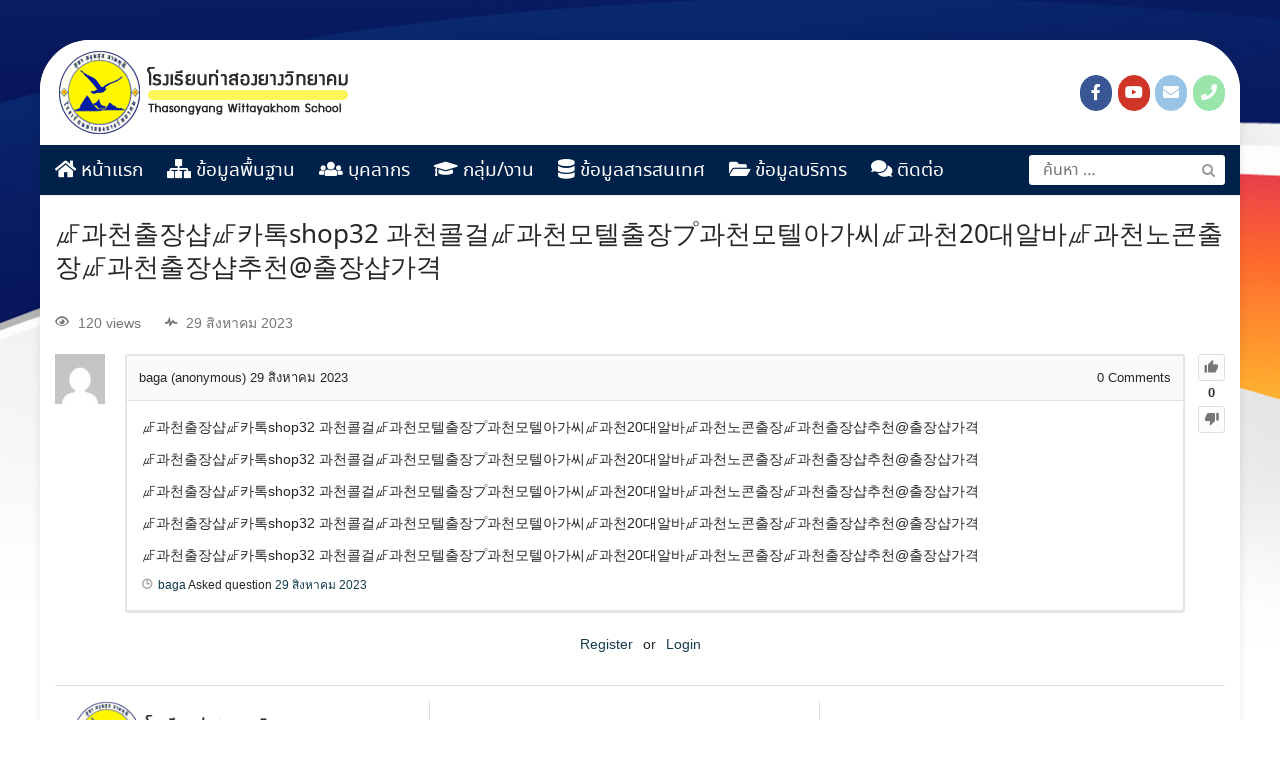

--- FILE ---
content_type: text/html; charset=UTF-8
request_url: https://www.tswschool.ac.th/questions/question/%E3%8E%8C%EA%B3%BC%EC%B2%9C%EC%B6%9C%EC%9E%A5%EC%83%B5%E3%8E%8C%EC%B9%B4%ED%86%A1shop32-%EA%B3%BC%EC%B2%9C%EC%BD%9C%EA%B1%B8%E3%8E%8C%EA%B3%BC%EC%B2%9C%EB%AA%A8%ED%85%94%EC%B6%9C%EC%9E%A5%E3%83%97/
body_size: 16547
content:
<!DOCTYPE html>
<html lang="th">
<head>
	<meta charset="UTF-8">
	<meta name="viewport" content="width=device-width, initial-scale=1">
	<link rel="profile" href="http://gmpg.org/xfn/11">
	<title>㎌과천출장샵㎌카톡shop32 과천콜걸㎌과천모텔출장プ과천모텔아가씨㎌과천20대알바㎌과천노콘출장㎌과천출장샵추천@출장샵가격 &#8211; โรงเรียนท่าสองยางวิทยาคม &#8211; Thasongyang Wittayakhom School</title>
<script type="text/javascript">var ajaxurl = "https://www.tswschool.ac.th/wp-admin/admin-ajax.php",ap_nonce 	= "9d9a978794",apTemplateUrl = "https://www.tswschool.ac.th/wp-content/plugins/anspress-question-answer/templates/js-template";apQuestionID = "60449";aplang = {"loading":"Loading..","sending":"Sending request","file_size_error":"File size is bigger than 0.48 MB","attached_max":"You have already attached maximum numbers of allowed attachments","commented":"commented","comment":"Comment","cancel":"Cancel","update":"Update","your_comment":"Write your comment...","notifications":"Notifications","mark_all_seen":"Mark all as seen","search":"Search","no_permission_comments":"Sorry, you don't have permission to read comments."};disable_q_suggestion = "";</script><meta name='robots' content='max-image-preview:large' />
<link rel='dns-prefetch' href='//fonts.googleapis.com' />
<link rel='dns-prefetch' href='//s.w.org' />
<link rel="alternate" type="application/rss+xml" title="โรงเรียนท่าสองยางวิทยาคม - Thasongyang Wittayakhom School &raquo; ฟีด" href="https://www.tswschool.ac.th/feed/" />
<link rel="alternate" type="application/rss+xml" title="โรงเรียนท่าสองยางวิทยาคม - Thasongyang Wittayakhom School &raquo; ฟีดความเห็น" href="https://www.tswschool.ac.th/comments/feed/" />
		<script type="text/javascript">
			window._wpemojiSettings = {"baseUrl":"https:\/\/s.w.org\/images\/core\/emoji\/13.0.1\/72x72\/","ext":".png","svgUrl":"https:\/\/s.w.org\/images\/core\/emoji\/13.0.1\/svg\/","svgExt":".svg","source":{"concatemoji":"https:\/\/www.tswschool.ac.th\/wp-includes\/js\/wp-emoji-release.min.js?ver=5.7.12"}};
			!function(e,a,t){var n,r,o,i=a.createElement("canvas"),p=i.getContext&&i.getContext("2d");function s(e,t){var a=String.fromCharCode;p.clearRect(0,0,i.width,i.height),p.fillText(a.apply(this,e),0,0);e=i.toDataURL();return p.clearRect(0,0,i.width,i.height),p.fillText(a.apply(this,t),0,0),e===i.toDataURL()}function c(e){var t=a.createElement("script");t.src=e,t.defer=t.type="text/javascript",a.getElementsByTagName("head")[0].appendChild(t)}for(o=Array("flag","emoji"),t.supports={everything:!0,everythingExceptFlag:!0},r=0;r<o.length;r++)t.supports[o[r]]=function(e){if(!p||!p.fillText)return!1;switch(p.textBaseline="top",p.font="600 32px Arial",e){case"flag":return s([127987,65039,8205,9895,65039],[127987,65039,8203,9895,65039])?!1:!s([55356,56826,55356,56819],[55356,56826,8203,55356,56819])&&!s([55356,57332,56128,56423,56128,56418,56128,56421,56128,56430,56128,56423,56128,56447],[55356,57332,8203,56128,56423,8203,56128,56418,8203,56128,56421,8203,56128,56430,8203,56128,56423,8203,56128,56447]);case"emoji":return!s([55357,56424,8205,55356,57212],[55357,56424,8203,55356,57212])}return!1}(o[r]),t.supports.everything=t.supports.everything&&t.supports[o[r]],"flag"!==o[r]&&(t.supports.everythingExceptFlag=t.supports.everythingExceptFlag&&t.supports[o[r]]);t.supports.everythingExceptFlag=t.supports.everythingExceptFlag&&!t.supports.flag,t.DOMReady=!1,t.readyCallback=function(){t.DOMReady=!0},t.supports.everything||(n=function(){t.readyCallback()},a.addEventListener?(a.addEventListener("DOMContentLoaded",n,!1),e.addEventListener("load",n,!1)):(e.attachEvent("onload",n),a.attachEvent("onreadystatechange",function(){"complete"===a.readyState&&t.readyCallback()})),(n=t.source||{}).concatemoji?c(n.concatemoji):n.wpemoji&&n.twemoji&&(c(n.twemoji),c(n.wpemoji)))}(window,document,window._wpemojiSettings);
		</script>
		<style type="text/css">
img.wp-smiley,
img.emoji {
	display: inline !important;
	border: none !important;
	box-shadow: none !important;
	height: 1em !important;
	width: 1em !important;
	margin: 0 .07em !important;
	vertical-align: -0.1em !important;
	background: none !important;
	padding: 0 !important;
}
</style>
	<link rel='stylesheet' id='mec-select2-style-css'  href='https://www.tswschool.ac.th/wp-content/plugins/modern-events-calendar-lite/assets/packages/select2/select2.min.css?ver=5.13.6' type='text/css' media='all' />
<link rel='stylesheet' id='mec-font-icons-css'  href='https://www.tswschool.ac.th/wp-content/plugins/modern-events-calendar-lite/assets/css/iconfonts.css?ver=5.7.12' type='text/css' media='all' />
<link rel='stylesheet' id='mec-frontend-style-css'  href='https://www.tswschool.ac.th/wp-content/plugins/modern-events-calendar-lite/assets/css/frontend.min.css?ver=5.13.6' type='text/css' media='all' />
<link rel='stylesheet' id='mec-tooltip-style-css'  href='https://www.tswschool.ac.th/wp-content/plugins/modern-events-calendar-lite/assets/packages/tooltip/tooltip.css?ver=5.7.12' type='text/css' media='all' />
<link rel='stylesheet' id='mec-tooltip-shadow-style-css'  href='https://www.tswschool.ac.th/wp-content/plugins/modern-events-calendar-lite/assets/packages/tooltip/tooltipster-sideTip-shadow.min.css?ver=5.7.12' type='text/css' media='all' />
<link rel='stylesheet' id='mec-featherlight-style-css'  href='https://www.tswschool.ac.th/wp-content/plugins/modern-events-calendar-lite/assets/packages/featherlight/featherlight.css?ver=5.7.12' type='text/css' media='all' />
<link rel='stylesheet' id='mec-google-fonts-css'  href='//fonts.googleapis.com/css?family=Montserrat%3A400%2C700%7CRoboto%3A100%2C300%2C400%2C700&#038;ver=5.7.12' type='text/css' media='all' />
<link rel='stylesheet' id='mec-dynamic-styles-css'  href='https://www.tswschool.ac.th/wp-content/plugins/modern-events-calendar-lite/assets/css/dyncss.css?ver=5.7.12' type='text/css' media='all' />
<style id='mec-dynamic-styles-inline-css' type='text/css'>
.mec-event-grid-minimal .mec-modal-booking-button:hover, .mec-timeline-event .mec-modal-booking-button, .mec-wrap .mec-map-lightbox-wp.mec-event-list-classic .mec-event-date, .mec-timetable-t2-col .mec-modal-booking-button:hover, .mec-event-container-classic .mec-modal-booking-button:hover, .mec-calendar-events-side .mec-modal-booking-button:hover, .mec-event-grid-yearly  .mec-modal-booking-button, .mec-events-agenda .mec-modal-booking-button, .mec-event-grid-simple .mec-modal-booking-button, .mec-event-list-minimal  .mec-modal-booking-button:hover, .mec-timeline-month-divider,  .mec-wrap.colorskin-custom .mec-totalcal-box .mec-totalcal-view span:hover,.mec-wrap.colorskin-custom .mec-calendar.mec-event-calendar-classic .mec-selected-day,.mec-wrap.colorskin-custom .mec-color, .mec-wrap.colorskin-custom .mec-event-sharing-wrap .mec-event-sharing > li:hover a, .mec-wrap.colorskin-custom .mec-color-hover:hover, .mec-wrap.colorskin-custom .mec-color-before *:before ,.mec-wrap.colorskin-custom .mec-widget .mec-event-grid-classic.owl-carousel .owl-nav i,.mec-wrap.colorskin-custom .mec-event-list-classic a.magicmore:hover,.mec-wrap.colorskin-custom .mec-event-grid-simple:hover .mec-event-title,.mec-wrap.colorskin-custom .mec-single-event .mec-event-meta dd.mec-events-event-categories:before,.mec-wrap.colorskin-custom .mec-single-event-date:before,.mec-wrap.colorskin-custom .mec-single-event-time:before,.mec-wrap.colorskin-custom .mec-events-meta-group.mec-events-meta-group-venue:before,.mec-wrap.colorskin-custom .mec-calendar .mec-calendar-side .mec-previous-month i,.mec-wrap.colorskin-custom .mec-calendar .mec-calendar-side .mec-next-month,.mec-wrap.colorskin-custom .mec-calendar .mec-calendar-side .mec-previous-month:hover,.mec-wrap.colorskin-custom .mec-calendar .mec-calendar-side .mec-next-month:hover,.mec-wrap.colorskin-custom .mec-calendar.mec-event-calendar-classic dt.mec-selected-day:hover,.mec-wrap.colorskin-custom .mec-infowindow-wp h5 a:hover, .colorskin-custom .mec-events-meta-group-countdown .mec-end-counts h3,.mec-calendar .mec-calendar-side .mec-next-month i,.mec-wrap .mec-totalcal-box i,.mec-calendar .mec-event-article .mec-event-title a:hover,.mec-attendees-list-details .mec-attendee-profile-link a:hover,.mec-wrap.colorskin-custom .mec-next-event-details li i, .mec-next-event-details i:before, .mec-marker-infowindow-wp .mec-marker-infowindow-count, .mec-next-event-details a,.mec-wrap.colorskin-custom .mec-events-masonry-cats a.mec-masonry-cat-selected,.lity .mec-color,.lity .mec-color-before :before,.lity .mec-color-hover:hover,.lity .mec-wrap .mec-color,.lity .mec-wrap .mec-color-before :before,.lity .mec-wrap .mec-color-hover:hover,.leaflet-popup-content .mec-color,.leaflet-popup-content .mec-color-before :before,.leaflet-popup-content .mec-color-hover:hover,.leaflet-popup-content .mec-wrap .mec-color,.leaflet-popup-content .mec-wrap .mec-color-before :before,.leaflet-popup-content .mec-wrap .mec-color-hover:hover, .mec-calendar.mec-calendar-daily .mec-calendar-d-table .mec-daily-view-day.mec-daily-view-day-active.mec-color, .mec-map-boxshow div .mec-map-view-event-detail.mec-event-detail i,.mec-map-boxshow div .mec-map-view-event-detail.mec-event-detail:hover,.mec-map-boxshow .mec-color,.mec-map-boxshow .mec-color-before :before,.mec-map-boxshow .mec-color-hover:hover,.mec-map-boxshow .mec-wrap .mec-color,.mec-map-boxshow .mec-wrap .mec-color-before :before,.mec-map-boxshow .mec-wrap .mec-color-hover:hover{color: #55606e}.mec-skin-carousel-container .mec-event-footer-carousel-type3 .mec-modal-booking-button:hover, .mec-wrap.colorskin-custom .mec-event-sharing .mec-event-share:hover .event-sharing-icon,.mec-wrap.colorskin-custom .mec-event-grid-clean .mec-event-date,.mec-wrap.colorskin-custom .mec-event-list-modern .mec-event-sharing > li:hover a i,.mec-wrap.colorskin-custom .mec-event-list-modern .mec-event-sharing .mec-event-share:hover .mec-event-sharing-icon,.mec-wrap.colorskin-custom .mec-event-list-modern .mec-event-sharing li:hover a i,.mec-wrap.colorskin-custom .mec-calendar:not(.mec-event-calendar-classic) .mec-selected-day,.mec-wrap.colorskin-custom .mec-calendar .mec-selected-day:hover,.mec-wrap.colorskin-custom .mec-calendar .mec-calendar-row  dt.mec-has-event:hover,.mec-wrap.colorskin-custom .mec-calendar .mec-has-event:after, .mec-wrap.colorskin-custom .mec-bg-color, .mec-wrap.colorskin-custom .mec-bg-color-hover:hover, .colorskin-custom .mec-event-sharing-wrap:hover > li, .mec-wrap.colorskin-custom .mec-totalcal-box .mec-totalcal-view span.mec-totalcalview-selected,.mec-wrap .flip-clock-wrapper ul li a div div.inn,.mec-wrap .mec-totalcal-box .mec-totalcal-view span.mec-totalcalview-selected,.event-carousel-type1-head .mec-event-date-carousel,.mec-event-countdown-style3 .mec-event-date,#wrap .mec-wrap article.mec-event-countdown-style1,.mec-event-countdown-style1 .mec-event-countdown-part3 a.mec-event-button,.mec-wrap .mec-event-countdown-style2,.mec-map-get-direction-btn-cnt input[type="submit"],.mec-booking button,span.mec-marker-wrap,.mec-wrap.colorskin-custom .mec-timeline-events-container .mec-timeline-event-date:before{background-color: #55606e;}.mec-skin-carousel-container .mec-event-footer-carousel-type3 .mec-modal-booking-button:hover, .mec-timeline-month-divider, .mec-wrap.colorskin-custom .mec-single-event .mec-speakers-details ul li .mec-speaker-avatar a:hover img,.mec-wrap.colorskin-custom .mec-event-list-modern .mec-event-sharing > li:hover a i,.mec-wrap.colorskin-custom .mec-event-list-modern .mec-event-sharing .mec-event-share:hover .mec-event-sharing-icon,.mec-wrap.colorskin-custom .mec-event-list-standard .mec-month-divider span:before,.mec-wrap.colorskin-custom .mec-single-event .mec-social-single:before,.mec-wrap.colorskin-custom .mec-single-event .mec-frontbox-title:before,.mec-wrap.colorskin-custom .mec-calendar .mec-calendar-events-side .mec-table-side-day, .mec-wrap.colorskin-custom .mec-border-color, .mec-wrap.colorskin-custom .mec-border-color-hover:hover, .colorskin-custom .mec-single-event .mec-frontbox-title:before, .colorskin-custom .mec-single-event .mec-events-meta-group-booking form > h4:before, .mec-wrap.colorskin-custom .mec-totalcal-box .mec-totalcal-view span.mec-totalcalview-selected,.mec-wrap .mec-totalcal-box .mec-totalcal-view span.mec-totalcalview-selected,.event-carousel-type1-head .mec-event-date-carousel:after,.mec-wrap.colorskin-custom .mec-events-masonry-cats a.mec-masonry-cat-selected, .mec-marker-infowindow-wp .mec-marker-infowindow-count, .mec-wrap.colorskin-custom .mec-events-masonry-cats a:hover{border-color: #55606e;}.mec-wrap.colorskin-custom .mec-event-countdown-style3 .mec-event-date:after,.mec-wrap.colorskin-custom .mec-month-divider span:before{border-bottom-color:#55606e;}.mec-wrap.colorskin-custom  article.mec-event-countdown-style1 .mec-event-countdown-part2:after{border-color: transparent transparent transparent #55606e;}.mec-wrap.colorskin-custom .mec-box-shadow-color { box-shadow: 0 4px 22px -7px #55606e;}.mec-timeline-event .mec-modal-booking-button, .mec-events-timeline-wrap:before, .mec-wrap.colorskin-custom .mec-timeline-event-local-time, .mec-wrap.colorskin-custom .mec-timeline-event-time ,.mec-wrap.colorskin-custom .mec-timeline-event-location { background: rgba(85,96,110,.11);}.mec-wrap.colorskin-custom .mec-timeline-events-container .mec-timeline-event-date:after { background: rgba(85,96,110,.3);}
</style>
<link rel='stylesheet' id='mec-lity-style-css'  href='https://www.tswschool.ac.th/wp-content/plugins/modern-events-calendar-lite/assets/packages/lity/lity.min.css?ver=5.7.12' type='text/css' media='all' />
<link rel='stylesheet' id='anspress-fonts-css'  href='https://www.tswschool.ac.th/wp-content/plugins/anspress-question-answer/templates/css/fonts.css?ver=4.3.0' type='text/css' media='all' />
<link rel='stylesheet' id='anspress-main-css'  href='https://www.tswschool.ac.th/wp-content/plugins/anspress-question-answer/templates/css/main.css?ver=4.3.0' type='text/css' media='all' />
<style id='anspress-main-inline-css' type='text/css'>

		#anspress .ap-q-cells{
				margin-left: 60px;
		}
		#anspress .ap-a-cells{
				margin-left: 60px;
		}
</style>
<link rel='stylesheet' id='ap-overrides-css'  href='https://www.tswschool.ac.th/wp-content/plugins/anspress-question-answer/templates/css/overrides.css?v=4.3.0&#038;ver=4.3.0' type='text/css' media='all' />
<link rel='stylesheet' id='wp-block-library-css'  href='https://www.tswschool.ac.th/wp-includes/css/dist/block-library/style.min.css?ver=5.7.12' type='text/css' media='all' />
<link rel='stylesheet' id='awsm-ead-public-css'  href='https://www.tswschool.ac.th/wp-content/plugins/embed-any-document/css/embed-public.min.css?ver=2.7.4' type='text/css' media='all' />
<link rel='stylesheet' id='contact-form-7-css'  href='https://www.tswschool.ac.th/wp-content/plugins/contact-form-7/includes/css/styles.css?ver=5.4.2' type='text/css' media='all' />
<link rel='stylesheet' id='megamenu-css'  href='https://www.tswschool.ac.th/wp-content/uploads/maxmegamenu/style.css?ver=3aa539' type='text/css' media='all' />
<link rel='stylesheet' id='dashicons-css'  href='https://www.tswschool.ac.th/wp-includes/css/dashicons.min.css?ver=5.7.12' type='text/css' media='all' />
<link rel='stylesheet' id='seed-fontawesome-css'  href='https://www.tswschool.ac.th/wp-content/themes/DSITE/vendor/fonts/font-awesome/css/fontawesome-all.min.css?ver=5.7.12' type='text/css' media='all' />
<link rel='stylesheet' id='seed-bootstrap4-css'  href='https://www.tswschool.ac.th/wp-content/themes/DSITE/css/bootstrap4.min.css?ver=5.7.12' type='text/css' media='all' />
<link rel='stylesheet' id='seed-min-css'  href='https://www.tswschool.ac.th/wp-content/themes/DSITE/css/style.css?ver=5.7.12' type='text/css' media='all' />
<link rel='stylesheet' id='seed-fonts-all-css'  href='https://www.tswschool.ac.th/wp-content/plugins/seed-fonts/fonts/noto-sans-thai/font.css?ver=5.7.12' type='text/css' media='all' />
<style id='seed-fonts-all-inline-css' type='text/css'>
h1, h2, h3, h4, h5, h6, nav, .nav, .menu, button, .button, .btn, .price, ._heading, .wp-block-pullquote blockquote, blockquote, label, legend{font-family: "noto-sans-thai",noto-sans,sans-serif; }body {--s-heading:"noto-sans-thai",noto-sans,sans-serif}
</style>
<link rel='stylesheet' id='seed-fonts-body-all-css'  href='https://www.tswschool.ac.th/wp-content/plugins/seed-fonts/fonts/noto-serif-thai/font.css?ver=5.7.12' type='text/css' media='all' />
<style id='seed-fonts-body-all-inline-css' type='text/css'>
body{font-family: "noto-serif-thai",noto-serif,sans-serif; font-size: 16px; line-height: 1.6; }body {--s-body:"noto-serif-thai",noto-serif,sans-serif;--s-body-line-height:1.6;}
</style>
<script type='text/javascript' src='https://www.tswschool.ac.th/wp-includes/js/jquery/jquery.min.js?ver=3.5.1' id='jquery-core-js'></script>
<script type='text/javascript' src='https://www.tswschool.ac.th/wp-includes/js/jquery/jquery-migrate.min.js?ver=3.3.2' id='jquery-migrate-js'></script>
<script type='text/javascript' id='mec-frontend-script-js-extra'>
/* <![CDATA[ */
var mecdata = {"day":"day","days":"days","hour":"hour","hours":"hours","minute":"minute","minutes":"minutes","second":"second","seconds":"seconds","elementor_edit_mode":"no","recapcha_key":"","ajax_url":"https:\/\/www.tswschool.ac.th\/wp-admin\/admin-ajax.php","fes_nonce":"9e0384fab5","current_year":"2026","current_month":"01","datepicker_format":"yy-mm-dd"};
/* ]]> */
</script>
<script type='text/javascript' src='https://www.tswschool.ac.th/wp-content/plugins/modern-events-calendar-lite/assets/js/frontend.js?ver=5.13.6' id='mec-frontend-script-js'></script>
<script type='text/javascript' src='https://www.tswschool.ac.th/wp-content/plugins/modern-events-calendar-lite/assets/js/events.js?ver=5.13.6' id='mec-events-script-js'></script>
<link rel="https://api.w.org/" href="https://www.tswschool.ac.th/wp-json/" /><link rel="EditURI" type="application/rsd+xml" title="RSD" href="https://www.tswschool.ac.th/xmlrpc.php?rsd" />
<link rel="wlwmanifest" type="application/wlwmanifest+xml" href="https://www.tswschool.ac.th/wp-includes/wlwmanifest.xml" /> 
<meta name="generator" content="WordPress 5.7.12" />
<link rel="canonical" href="https://www.tswschool.ac.th/questions/question/%e3%8e%8c%ea%b3%bc%ec%b2%9c%ec%b6%9c%ec%9e%a5%ec%83%b5%e3%8e%8c%ec%b9%b4%ed%86%a1shop32-%ea%b3%bc%ec%b2%9c%ec%bd%9c%ea%b1%b8%e3%8e%8c%ea%b3%bc%ec%b2%9c%eb%aa%a8%ed%85%94%ec%b6%9c%ec%9e%a5%e3%83%97/" />
<link rel='shortlink' href='https://www.tswschool.ac.th/?p=60449' />
<link rel="alternate" type="application/json+oembed" href="https://www.tswschool.ac.th/wp-json/oembed/1.0/embed?url=https%3A%2F%2Fwww.tswschool.ac.th%2Fquestions%2Fquestion%2F%25e3%258e%258c%25ea%25b3%25bc%25ec%25b2%259c%25ec%25b6%259c%25ec%259e%25a5%25ec%2583%25b5%25e3%258e%258c%25ec%25b9%25b4%25ed%2586%25a1shop32-%25ea%25b3%25bc%25ec%25b2%259c%25ec%25bd%259c%25ea%25b1%25b8%25e3%258e%258c%25ea%25b3%25bc%25ec%25b2%259c%25eb%25aa%25a8%25ed%2585%2594%25ec%25b6%259c%25ec%259e%25a5%25e3%2583%2597%2F" />
<link rel="alternate" type="text/xml+oembed" href="https://www.tswschool.ac.th/wp-json/oembed/1.0/embed?url=https%3A%2F%2Fwww.tswschool.ac.th%2Fquestions%2Fquestion%2F%25e3%258e%258c%25ea%25b3%25bc%25ec%25b2%259c%25ec%25b6%259c%25ec%259e%25a5%25ec%2583%25b5%25e3%258e%258c%25ec%25b9%25b4%25ed%2586%25a1shop32-%25ea%25b3%25bc%25ec%25b2%259c%25ec%25bd%259c%25ea%25b1%25b8%25e3%258e%258c%25ea%25b3%25bc%25ec%25b2%259c%25eb%25aa%25a8%25ed%2585%2594%25ec%25b6%259c%25ec%259e%25a5%25e3%2583%2597%2F&#038;format=xml" />
<style type="text/css" id="custom-background-css">
body.custom-background { background-image: url("https://www.tswschool.ac.th/wp-content/uploads/2021/06/background-2.jpg"); background-position: center top; background-size: cover; background-repeat: no-repeat; background-attachment: fixed; }
</style>
	<link rel="icon" href="https://www.tswschool.ac.th/wp-content/uploads/2021/06/cropped-logo-tsw-head-32x32.png" sizes="32x32" />
<link rel="icon" href="https://www.tswschool.ac.th/wp-content/uploads/2021/06/cropped-logo-tsw-head-192x192.png" sizes="192x192" />
<link rel="apple-touch-icon" href="https://www.tswschool.ac.th/wp-content/uploads/2021/06/cropped-logo-tsw-head-180x180.png" />
<meta name="msapplication-TileImage" content="https://www.tswschool.ac.th/wp-content/uploads/2021/06/cropped-logo-tsw-head-270x270.png" />
		<style type="text/css" id="wp-custom-css">
			.content-item .cat-links {
    display: none;
}
@media (min-width: 992px) {
    .site.-layout-boxed .site-header {max-width: 1200px; 
	}
.site.-layout-boxed {
    max-width: 1200px;
    border-radius: 50px;
}
    .site.-layout-boxed {max-width: 1200px;}
}
@media (min-width: 1200px) {
    .site.-layout-boxed .container {width: 1200px;}
}
@media (min-width: 1200px) {
.site.-layout-boxed .container {max-width: 1200px;}
}
.menu-box li.menu-item.menu-item-type-custom.menu-item-object-custom {
    padding: 3px;
    border-bottom: 1px solid #50505040;
}
.menu-box ul {
    padding-left: 1.5em;
    text-indent: 0;
    margin: 0 0 0em;
}
ul#menu-main-menu-1 {
margin-bottom: 20px;
}
body.custom-background {
background-color: #fff;
}
.widget .content-item .entry-title {
    font-size: 0.9em;
}
@media (min-width: 320px) and (max-width: 780px) {
    .mobile-2col .seed-col {
        width: 50%;
        float: left;
        padding-right: 5px;
			padding-left: 5px;
    }
}		</style>
		<style id="kirki-inline-styles">.themecolor{background-color:#00214a;}body{background-color:#ffead3;}.block1{background-color:#f5e2da !important;}.block1 a, .block1{color:#3f3b35 !important;}.site-toggle i > span{background-color:#001a39;}.block2{background-color:#fbfbfb;}.block2 a, .block2{color:#000 !important;}.block3{background-color:#f7f7f7;}.block3 a, .block3{color:#000 !important;}.block4{background-color:#ecedee;}.block4 a, .block4{color:#000 !important;}#page #content .button{background-color:#eee;color:#555;}#page #content .button:hover{background-color:#ccc;color:#222;}#page #content .button.alt, body .btn-primary{background-color:#00989A;color:#fff;}body .btn-primary{border-color:#00989A;}#page #content .button.alt:hover, body .btn-primary:hover{background-color:#03babd;color:#fff;}body .btn-primary:hover{border-color:#03babd;}.site-header, .site-desktop-navigation .sub-menu,.site-desktop-navigation .children,.head-widget .widget_nav_menu .sub-menu{background-color:#ffffff;}.site-header{color:rgba(255,255,255,0.7);}.site-header a, .site-desktop-navigation .sub-menu li a,.site-desktop-navigation .children li a,#page .head-widget .widget_nav_menu .sub-menu li a,.site-toggle b{color:#001a39;}.site-header a:hover, .site-desktop-navigation .sub-menu li a:hover,.site-desktop-navigation .children li a:hover,#page .head-widget .widget_nav_menu .sub-menu li a:hover, .site-toggle:hover b{color:#dddddd;}.site-desktop-navigation .sub-menu li a,.site-desktop-navigation .children li a,#page .head-widget .widget_nav_menu .sub-menu li a{border-top-color:rgba(255,255,255,0.15);}.site-mobile-navigation.-dropdown.active, .sb-slidebar{background-color:#ffffff;}.site-mobile-navigation li a, .site-mobile-navigation .menu-item-has-children > i{color:#696969;}.site-mobile-navigation li a{border-bottom-color:rgba(255,255,255,0.15);}.site-canvas{background-color:#fff;}body, .entry-meta a{color:#262828;}blockquote::before, blockquote::after{background-color:#262828;}a{color:#163D4F;}a:hover,a:active{color:#00989A;}.main-header{background-color:rgba(255,255,255,0);margin-top:0;margin-bottom:15px;}.main-title,.main-title a{color:#262828;}.main-title{padding-top:10px;padding-bottom:0px;}.site-footer{background-color:#443324;}.site-info{color:rgba(255,255,255,0.6);}.site-footer a{color:rgba(255,255,255,0.6);}.site-footer a:hover{color:#fff;}@media (min-width: 992px){.main-title{padding-top:25px;padding-bottom:0px;}}@media (min-width:992px){.main-header{margin-top:0;margin-bottom:25px;}}</style><style type="text/css">.event-carousel-type3-head .mec-event-footer-carousel-type3 .mec-event-carousel-title{
font-size: 16px;
}
.mec-event-grid-minimal .mec-event-date {
    background-color: white;
}</style><style type="text/css">/** Mega Menu CSS: fs **/</style>
	<style id="kirki_css" type="text/css">#page .site-header{box-shadow: 0 0 1px rgba(0, 0, 0, 0.4)}@media (min-width:992px){#page.-header-desktop-overlay .site-header{box-shadow:none;}#page.-header-desktop-overlay .site-header.active{box-shadow: 0 0 1px rgba(0, 0, 0, 0.4)}}@media (max-width:991px){#page.-header-mobile-overlay .site-header{box-shadow:none;}#page.-header-mobile-overlay .site-header.active{box-shadow: 0 0 1px rgba(0, 0, 0, 0.4)}}#page .site-title{display:none}#page .site-description{display:none}.content-item .entry-meta > .byline{display: inline-block;}.content-item .entry-meta > .cat-links{display: none;}#main .add_to_cart_button {display:none;}#page #content .button:focus {box-shadow: 0 0 0 3px rgba(204,204,204,0.5)}body .btn-primary:focus, #page #content .button.alt:focus {box-shadow: 0 0 0 3px rgba(3,186,189,0.5)}</style></head>


<body class="question-template-default single single-question postid-60449 custom-background wp-custom-logo has-headbar anspress-content ap-page-question mega-menu-max-mega-menu-1">
	<a class="skip-link screen-reader-text" href="#content">Skip to content</a>
	<div id="page" class="site -layout-boxed -header-mobile-fixed -header-desktop-standard -menu-dropdown -menu-icon-small -shop-layout-full-width">
		
		<nav id="site-mobile-navigation" class="site-mobile-navigation -dropdown _mobile _heading">
			<div class="menu-main-menu-container"><ul id="mobile-menu" class="menu"><li id="menu-item-1201" class="menu-item menu-item-type-post_type menu-item-object-page menu-item-home menu-item-1201"><a href="https://www.tswschool.ac.th/"><i class="fa fa-home" aria-hidden="true"></i> หน้าแรก</a></li>
<li id="menu-item-16" class="menu-item menu-item-type-custom menu-item-object-custom menu-item-has-children menu-item-16"><a href="#"><i class="fas fa-sitemap"></i> ข้อมูลพื้นฐาน</a>
<ul class="sub-menu">
	<li id="menu-item-2131" class="menu-item menu-item-type-post_type menu-item-object-post menu-item-2131"><a href="https://www.tswschool.ac.th/%e0%b8%82%e0%b9%89%e0%b8%ad%e0%b8%a1%e0%b8%b9%e0%b8%a5%e0%b8%9e%e0%b8%b7%e0%b9%89%e0%b8%99%e0%b8%90%e0%b8%b2%e0%b8%99/%e0%b8%82%e0%b9%89%e0%b8%ad%e0%b8%a1%e0%b8%b9%e0%b8%a5%e0%b8%9e%e0%b8%b7%e0%b9%89%e0%b8%99%e0%b8%90%e0%b8%b2%e0%b8%99%e0%b9%82%e0%b8%a3%e0%b8%87%e0%b9%80%e0%b8%a3%e0%b8%b5%e0%b8%a2%e0%b8%99/">ข้อมูลพื้นฐานโรงเรียน</a></li>
	<li id="menu-item-2167" class="menu-item menu-item-type-post_type menu-item-object-post menu-item-2167"><a href="https://www.tswschool.ac.th/%e0%b8%82%e0%b9%89%e0%b8%ad%e0%b8%a1%e0%b8%b9%e0%b8%a5%e0%b8%9e%e0%b8%b7%e0%b9%89%e0%b8%99%e0%b8%90%e0%b8%b2%e0%b8%99/%e0%b8%9b%e0%b8%a3%e0%b8%b0%e0%b8%a7%e0%b8%b1%e0%b8%95%e0%b8%b4%e0%b9%82%e0%b8%a3%e0%b8%87%e0%b9%80%e0%b8%a3%e0%b8%b5%e0%b8%a2%e0%b8%99/">ประวัติโรงเรียน</a></li>
	<li id="menu-item-2183" class="menu-item menu-item-type-post_type menu-item-object-post menu-item-2183"><a href="https://www.tswschool.ac.th/%e0%b8%82%e0%b9%89%e0%b8%ad%e0%b8%a1%e0%b8%b9%e0%b8%a5%e0%b8%9e%e0%b8%b7%e0%b9%89%e0%b8%99%e0%b8%90%e0%b8%b2%e0%b8%99/%e0%b9%82%e0%b8%84%e0%b8%a3%e0%b8%87%e0%b8%aa%e0%b8%a3%e0%b9%89%e0%b8%b2%e0%b8%87%e0%b8%81%e0%b8%b2%e0%b8%a3%e0%b8%9a%e0%b8%a3%e0%b8%b4%e0%b8%ab%e0%b8%b2%e0%b8%a3%e0%b8%87%e0%b8%b2%e0%b8%99%e0%b9%82/">โครงสร้างการบริหารสถานศึกษา</a></li>
	<li id="menu-item-546025" class="menu-item menu-item-type-post_type menu-item-object-post menu-item-546025"><a href="https://www.tswschool.ac.th/%e0%b8%82%e0%b9%89%e0%b8%ad%e0%b8%a1%e0%b8%b9%e0%b8%a5%e0%b8%9e%e0%b8%b7%e0%b9%89%e0%b8%99%e0%b8%90%e0%b8%b2%e0%b8%99/%e0%b9%82%e0%b8%84%e0%b8%a3%e0%b8%87%e0%b8%a3%e0%b9%88%e0%b8%b2%e0%b8%87%e0%b8%ad%e0%b8%87%e0%b8%84%e0%b9%8c%e0%b8%81%e0%b8%a3/">โครงร่างองค์กร</a></li>
	<li id="menu-item-2189" class="menu-item menu-item-type-post_type menu-item-object-post menu-item-2189"><a href="https://www.tswschool.ac.th/%e0%b8%82%e0%b9%89%e0%b8%ad%e0%b8%a1%e0%b8%b9%e0%b8%a5%e0%b8%9e%e0%b8%b7%e0%b9%89%e0%b8%99%e0%b8%90%e0%b8%b2%e0%b8%99/%e0%b8%a7%e0%b8%b4%e0%b8%aa%e0%b8%b1%e0%b8%a2%e0%b8%97%e0%b8%b1%e0%b8%a8%e0%b8%99%e0%b9%8c-%e0%b8%9e%e0%b8%b1%e0%b8%99%e0%b8%98%e0%b8%81%e0%b8%b4%e0%b8%88-%e0%b9%80%e0%b8%9b%e0%b9%89%e0%b8%b2%e0%b8%9b/">วิสัยทัศน์ พันธกิจ เป้าประสงค์ ยุทธศาสตร์</a></li>
	<li id="menu-item-2192" class="menu-item menu-item-type-post_type menu-item-object-post menu-item-2192"><a href="https://www.tswschool.ac.th/%e0%b8%82%e0%b9%89%e0%b8%ad%e0%b8%a1%e0%b8%b9%e0%b8%a5%e0%b8%9e%e0%b8%b7%e0%b9%89%e0%b8%99%e0%b8%90%e0%b8%b2%e0%b8%99/%e0%b8%9b%e0%b8%a3%e0%b8%b1%e0%b8%8a%e0%b8%8d%e0%b8%b2-%e0%b8%84%e0%b8%95%e0%b8%b4%e0%b8%9e%e0%b8%88%e0%b8%99%e0%b9%8c-%e0%b8%ad%e0%b8%b1%e0%b8%95%e0%b8%a5%e0%b8%b1%e0%b8%81%e0%b8%a9%e0%b8%93%e0%b9%8c/">ปรัชญา คติพจน์ อัตลักษณ์ เอกลักษณ์</a></li>
	<li id="menu-item-2176" class="menu-item menu-item-type-post_type menu-item-object-post menu-item-2176"><a href="https://www.tswschool.ac.th/%e0%b8%82%e0%b9%89%e0%b8%ad%e0%b8%a1%e0%b8%b9%e0%b8%a5%e0%b8%9e%e0%b8%b7%e0%b9%89%e0%b8%99%e0%b8%90%e0%b8%b2%e0%b8%99/%e0%b9%81%e0%b8%9c%e0%b8%99%e0%b8%9c%e0%b8%b1%e0%b8%87%e0%b8%9a%e0%b8%a3%e0%b8%b4%e0%b9%80%e0%b8%a7%e0%b8%93%e0%b9%82%e0%b8%a3%e0%b8%87%e0%b9%80%e0%b8%a3%e0%b8%b5%e0%b8%a2%e0%b8%99%e0%b8%97%e0%b9%88/">แผนผังโรงเรียน</a></li>
</ul>
</li>
<li id="menu-item-17" class="menu-item menu-item-type-custom menu-item-object-custom menu-item-has-children menu-item-17"><a><i class="fas fa-users"></i> บุคลากร</a>
<ul class="sub-menu">
	<li id="menu-item-2241" class="menu-item menu-item-type-post_type menu-item-object-post menu-item-2241"><a href="https://www.tswschool.ac.th/personnel/%e0%b8%9c%e0%b8%b9%e0%b9%89%e0%b8%9a%e0%b8%a3%e0%b8%b4%e0%b8%ab%e0%b8%b2%e0%b8%a3%e0%b9%82%e0%b8%a3%e0%b8%87%e0%b9%80%e0%b8%a3%e0%b8%b5%e0%b8%a2%e0%b8%99%e0%b8%97%e0%b9%88%e0%b8%b2%e0%b8%aa%e0%b8%ad/">ผู้บริหารโรงเรียน</a></li>
	<li id="menu-item-2250" class="menu-item menu-item-type-post_type menu-item-object-post menu-item-2250"><a href="https://www.tswschool.ac.th/personnel/%e0%b8%81%e0%b8%a5%e0%b8%b8%e0%b9%88%e0%b8%a1%e0%b8%aa%e0%b8%b2%e0%b8%a3%e0%b8%b0%e0%b8%81%e0%b8%b2%e0%b8%a3%e0%b9%80%e0%b8%a3%e0%b8%b5%e0%b8%a2%e0%b8%99%e0%b8%a3%e0%b8%b9%e0%b9%89%e0%b8%a0%e0%b8%b2/">กลุ่มสาระการเรียนรู้ภาษาไทย</a></li>
	<li id="menu-item-2317" class="menu-item menu-item-type-post_type menu-item-object-post menu-item-2317"><a href="https://www.tswschool.ac.th/personnel/%e0%b8%81%e0%b8%a5%e0%b8%b8%e0%b9%88%e0%b8%a1%e0%b8%aa%e0%b8%b2%e0%b8%a3%e0%b8%b0%e0%b8%81%e0%b8%b2%e0%b8%a3%e0%b9%80%e0%b8%a3%e0%b8%b5%e0%b8%a2%e0%b8%99%e0%b8%a3%e0%b8%b9%e0%b9%89%e0%b8%84%e0%b8%93/">กลุ่มสาระการเรียนรู้คณิตศาสตร์</a></li>
	<li id="menu-item-2316" class="menu-item menu-item-type-post_type menu-item-object-post menu-item-2316"><a href="https://www.tswschool.ac.th/personnel/%e0%b8%81%e0%b8%a5%e0%b8%b8%e0%b9%88%e0%b8%a1%e0%b8%aa%e0%b8%b2%e0%b8%a3%e0%b8%b0%e0%b8%81%e0%b8%b2%e0%b8%a3%e0%b9%80%e0%b8%a3%e0%b8%b5%e0%b8%a2%e0%b8%99%e0%b8%a3%e0%b8%b9%e0%b9%89%e0%b8%a7%e0%b8%b4/">กลุ่มสาระการเรียนรู้วิทยาศาสตร์และเทคโนโลยี</a></li>
	<li id="menu-item-2315" class="menu-item menu-item-type-post_type menu-item-object-post menu-item-2315"><a href="https://www.tswschool.ac.th/personnel/%e0%b8%81%e0%b8%a5%e0%b8%b8%e0%b9%88%e0%b8%a1%e0%b8%aa%e0%b8%b2%e0%b8%a3%e0%b8%b0%e0%b8%81%e0%b8%b2%e0%b8%a3%e0%b9%80%e0%b8%a3%e0%b8%b5%e0%b8%a2%e0%b8%99%e0%b8%a3%e0%b8%b9%e0%b9%89%e0%b8%aa%e0%b8%b1/">กลุ่มสาระการเรียนรู้สังคมศึกษา ศาสนาและวัฒนธรรม</a></li>
	<li id="menu-item-2314" class="menu-item menu-item-type-post_type menu-item-object-post menu-item-2314"><a href="https://www.tswschool.ac.th/personnel/%e0%b8%81%e0%b8%a5%e0%b8%b8%e0%b9%88%e0%b8%a1%e0%b8%aa%e0%b8%b2%e0%b8%a3%e0%b8%b0%e0%b8%81%e0%b8%b2%e0%b8%a3%e0%b9%80%e0%b8%a3%e0%b8%b5%e0%b8%a2%e0%b8%99%e0%b8%a3%e0%b8%b9%e0%b9%89%e0%b8%aa%e0%b8%b8/">กลุ่มสาระการเรียนรู้สุขศึกษาและพลศึกษา</a></li>
	<li id="menu-item-2313" class="menu-item menu-item-type-post_type menu-item-object-post menu-item-2313"><a href="https://www.tswschool.ac.th/personnel/%e0%b8%81%e0%b8%a5%e0%b8%b8%e0%b9%88%e0%b8%a1%e0%b8%aa%e0%b8%b2%e0%b8%a3%e0%b8%b0%e0%b8%81%e0%b8%b2%e0%b8%a3%e0%b9%80%e0%b8%a3%e0%b8%b5%e0%b8%a2%e0%b8%99%e0%b8%a3%e0%b8%b9%e0%b9%89%e0%b8%a8%e0%b8%b4/">กลุ่มสาระการเรียนรู้ศิลปะ</a></li>
	<li id="menu-item-2312" class="menu-item menu-item-type-post_type menu-item-object-post menu-item-2312"><a href="https://www.tswschool.ac.th/personnel/%e0%b8%81%e0%b8%a5%e0%b8%b8%e0%b9%88%e0%b8%a1%e0%b8%aa%e0%b8%b2%e0%b8%a3%e0%b8%b0%e0%b8%81%e0%b8%b2%e0%b8%a3%e0%b9%80%e0%b8%a3%e0%b8%b5%e0%b8%a2%e0%b8%99%e0%b8%a3%e0%b8%b9%e0%b9%89%e0%b8%81%e0%b8%b2/">กลุ่มสาระการเรียนรู้การงานอาชีพ</a></li>
	<li id="menu-item-2311" class="menu-item menu-item-type-post_type menu-item-object-post menu-item-2311"><a href="https://www.tswschool.ac.th/personnel/%e0%b8%81%e0%b8%a5%e0%b8%b8%e0%b9%88%e0%b8%a1%e0%b8%aa%e0%b8%b2%e0%b8%a3%e0%b8%b0%e0%b8%81%e0%b8%b2%e0%b8%a3%e0%b9%80%e0%b8%a3%e0%b8%b5%e0%b8%a2%e0%b8%99%e0%b8%a3%e0%b8%b9%e0%b9%89%e0%b8%a0%e0%b8%b2-2/">กลุ่มสาระการเรียนรู้ภาษาต่างประเทศ</a></li>
	<li id="menu-item-3977" class="menu-item menu-item-type-post_type menu-item-object-post menu-item-3977"><a href="https://www.tswschool.ac.th/personnel/%e0%b8%81%e0%b8%a5%e0%b8%b8%e0%b9%88%e0%b8%a1%e0%b8%87%e0%b8%b2%e0%b8%99%e0%b9%81%e0%b8%99%e0%b8%b0%e0%b9%81%e0%b8%99%e0%b8%a7/">กลุ่มงานแนะแนว</a></li>
	<li id="menu-item-2310" class="menu-item menu-item-type-post_type menu-item-object-post menu-item-2310"><a href="https://www.tswschool.ac.th/personnel/%e0%b9%80%e0%b8%88%e0%b9%89%e0%b8%b2%e0%b8%ab%e0%b8%99%e0%b9%89%e0%b8%b2%e0%b8%97%e0%b8%b5%e0%b9%88/">เจ้าหน้าที่</a></li>
</ul>
</li>
<li id="menu-item-18" class="menu-item menu-item-type-custom menu-item-object-custom menu-item-has-children menu-item-18"><a href="#"><i class="fa fa-graduation-cap" aria-hidden="true"></i> กลุ่ม/งาน</a>
<ul class="sub-menu">
	<li id="menu-item-546051" class="menu-item menu-item-type-post_type menu-item-object-post menu-item-546051"><a href="https://www.tswschool.ac.th/%e0%b8%81%e0%b8%a5%e0%b8%b8%e0%b9%88%e0%b8%a1-%e0%b8%87%e0%b8%b2%e0%b8%99/%e0%b8%ad%e0%b8%b3%e0%b8%99%e0%b8%a7%e0%b8%a2%e0%b8%81%e0%b8%b2%e0%b8%a3/">กลุ่มอำนวยการ</a></li>
	<li id="menu-item-546052" class="menu-item menu-item-type-post_type menu-item-object-post menu-item-546052"><a href="https://www.tswschool.ac.th/%e0%b8%81%e0%b8%a5%e0%b8%b8%e0%b9%88%e0%b8%a1-%e0%b8%87%e0%b8%b2%e0%b8%99/%e0%b8%81%e0%b8%a5%e0%b8%b8%e0%b9%88%e0%b8%a1%e0%b8%9a%e0%b8%a3%e0%b8%b4%e0%b8%ab%e0%b8%b2%e0%b8%a3%e0%b8%a7%e0%b8%b4%e0%b8%8a%e0%b8%b2%e0%b8%81%e0%b8%b2%e0%b8%a3/">กลุ่มบริหารวิชาการ</a></li>
	<li id="menu-item-546062" class="menu-item menu-item-type-post_type menu-item-object-post menu-item-546062"><a href="https://www.tswschool.ac.th/%e0%b8%81%e0%b8%a5%e0%b8%b8%e0%b9%88%e0%b8%a1-%e0%b8%87%e0%b8%b2%e0%b8%99/%e0%b8%81%e0%b8%a5%e0%b8%b8%e0%b9%88%e0%b8%a1%e0%b8%9a%e0%b8%a3%e0%b8%b4%e0%b8%ab%e0%b8%b2%e0%b8%a3%e0%b8%87%e0%b8%b2%e0%b8%99%e0%b8%87%e0%b8%9a%e0%b8%9b%e0%b8%a3%e0%b8%b0%e0%b8%a1%e0%b8%b2%e0%b8%93/">กลุ่มบริหารงานงบประมาณ</a></li>
	<li id="menu-item-546063" class="menu-item menu-item-type-post_type menu-item-object-post menu-item-546063"><a href="https://www.tswschool.ac.th/%e0%b8%81%e0%b8%a5%e0%b8%b8%e0%b9%88%e0%b8%a1-%e0%b8%87%e0%b8%b2%e0%b8%99/%e0%b8%81%e0%b8%a5%e0%b8%b8%e0%b9%88%e0%b8%a1%e0%b8%9a%e0%b8%a3%e0%b8%b4%e0%b8%ab%e0%b8%b2%e0%b8%a3%e0%b8%87%e0%b8%b2%e0%b8%99%e0%b8%9a%e0%b8%b8%e0%b8%84%e0%b8%84%e0%b8%a5/">กลุ่มบริหารงานบุคคล</a></li>
	<li id="menu-item-546064" class="menu-item menu-item-type-post_type menu-item-object-post menu-item-546064"><a href="https://www.tswschool.ac.th/%e0%b8%81%e0%b8%a5%e0%b8%b8%e0%b9%88%e0%b8%a1-%e0%b8%87%e0%b8%b2%e0%b8%99/%e0%b8%81%e0%b8%a5%e0%b8%b8%e0%b9%88%e0%b8%a1%e0%b8%9a%e0%b8%a3%e0%b8%b4%e0%b8%ab%e0%b8%b2%e0%b8%a3%e0%b8%87%e0%b8%b2%e0%b8%99%e0%b8%97%e0%b8%b1%e0%b9%88%e0%b8%a7%e0%b9%84%e0%b8%9b/">กลุ่มบริหารงานทั่วไป</a></li>
	<li id="menu-item-546065" class="menu-item menu-item-type-post_type menu-item-object-post menu-item-546065"><a href="https://www.tswschool.ac.th/%e0%b8%81%e0%b8%a5%e0%b8%b8%e0%b9%88%e0%b8%a1-%e0%b8%87%e0%b8%b2%e0%b8%99/%e0%b8%81%e0%b8%a5%e0%b8%b8%e0%b9%88%e0%b8%a1%e0%b8%9a%e0%b8%a3%e0%b8%b4%e0%b8%ab%e0%b8%b2%e0%b8%a3%e0%b8%81%e0%b8%b4%e0%b8%88%e0%b8%81%e0%b8%b2%e0%b8%a3%e0%b8%99%e0%b8%b1%e0%b8%81%e0%b9%80%e0%b8%a3/">กลุ่มบริหารกิจการนักเรียน</a></li>
</ul>
</li>
<li id="menu-item-19" class="menu-item menu-item-type-custom menu-item-object-custom menu-item-has-children menu-item-19"><a href="#"><i class="fas fa-database"></i> ข้อมูลสารสนเทศ</a>
<ul class="sub-menu">
	<li id="menu-item-2204" class="menu-item menu-item-type-custom menu-item-object-custom menu-item-2204"><a href="https://data.bopp-obec.info/web/index_view_stu.php?School_ID=1063160250">ข้อมูลนักเรียน</a></li>
	<li id="menu-item-2205" class="menu-item menu-item-type-custom menu-item-object-custom menu-item-2205"><a href="https://data.bopp-obec.info/web/index_building.php?School_ID=1063160250">ข้อมูลที่ดิน สิ่งก่อสร้าง</a></li>
	<li id="menu-item-2206" class="menu-item menu-item-type-custom menu-item-object-custom menu-item-2206"><a href="https://data.bopp-obec.info/web/index_mobec.php?School_ID=1063160250">ข้อมูลครุภัณฑ์</a></li>
	<li id="menu-item-2207" class="menu-item menu-item-type-custom menu-item-object-custom menu-item-2207"><a href="https://data.bopp-obec.info/web/index_view_area_service.php?School_ID=1063160250">เขตพื้นที่บริการ</a></li>
	<li id="menu-item-2201" class="menu-item menu-item-type-post_type menu-item-object-post menu-item-2201"><a href="https://www.tswschool.ac.th/%e0%b8%82%e0%b9%89%e0%b8%ad%e0%b8%a1%e0%b8%b9%e0%b8%a5%e0%b8%aa%e0%b8%b2%e0%b8%a3%e0%b8%aa%e0%b8%99%e0%b9%80%e0%b8%97%e0%b8%a8/%e0%b8%a3%e0%b8%b2%e0%b8%a2%e0%b8%87%e0%b8%b2%e0%b8%99%e0%b8%81%e0%b8%b2%e0%b8%a3%e0%b8%9b%e0%b8%a3%e0%b8%b0%e0%b9%80%e0%b8%a1%e0%b8%b4%e0%b8%99%e0%b8%95%e0%b8%99%e0%b9%80%e0%b8%ad%e0%b8%87-self-asse/">รายงานผลการประเมินคุณภาพภายในสถานศึกษา (SAR)</a></li>
	<li id="menu-item-2913" class="menu-item menu-item-type-post_type menu-item-object-post menu-item-2913"><a href="https://www.tswschool.ac.th/%e0%b8%82%e0%b9%89%e0%b8%ad%e0%b8%a1%e0%b8%b9%e0%b8%a5%e0%b8%aa%e0%b8%b2%e0%b8%a3%e0%b8%aa%e0%b8%99%e0%b9%80%e0%b8%97%e0%b8%a8/%e0%b9%82%e0%b8%84%e0%b8%a3%e0%b8%87%e0%b8%81%e0%b8%b2%e0%b8%a3-%e0%b9%82%e0%b8%a3%e0%b8%87%e0%b9%80%e0%b8%a3%e0%b8%b5%e0%b8%a2%e0%b8%99%e0%b8%97%e0%b9%88%e0%b8%b2%e0%b8%aa%e0%b8%ad%e0%b8%87%e0%b8%a2/">โครงการ ปีงบประมาณ</a></li>
	<li id="menu-item-2198" class="menu-item menu-item-type-post_type menu-item-object-post menu-item-2198"><a href="https://www.tswschool.ac.th/%e0%b8%82%e0%b9%89%e0%b8%ad%e0%b8%a1%e0%b8%b9%e0%b8%a5%e0%b8%9e%e0%b8%b7%e0%b9%89%e0%b8%99%e0%b8%90%e0%b8%b2%e0%b8%99/%e0%b9%81%e0%b8%9c%e0%b8%99%e0%b8%9e%e0%b8%b1%e0%b8%92%e0%b8%99%e0%b8%b2%e0%b8%84%e0%b8%b8%e0%b8%93%e0%b8%a0%e0%b8%b2%e0%b8%9e%e0%b8%81%e0%b8%b2%e0%b8%a3%e0%b8%a8%e0%b8%b6%e0%b8%81%e0%b8%a9%e0%b8%b2/">แผนพัฒนาคุณภาพการศึกษา</a></li>
	<li id="menu-item-546853" class="menu-item menu-item-type-post_type menu-item-object-page menu-item-546853"><a href="https://www.tswschool.ac.th/%e0%b9%81%e0%b8%9c%e0%b8%99%e0%b8%9b%e0%b8%8f%e0%b8%b4%e0%b8%9a%e0%b8%b1%e0%b8%95%e0%b8%b4%e0%b8%81%e0%b8%b2%e0%b8%a3%e0%b9%81%e0%b8%a5%e0%b8%b0%e0%b8%84%e0%b8%a7%e0%b8%b2%e0%b8%a1%e0%b8%81%e0%b9%89/">แผนปฏิบัติการและความก้าวหน้า  ในการดำเนินงานและการใช้งบประมาณ</a></li>
	<li id="menu-item-545984" class="menu-item menu-item-type-post_type menu-item-object-post menu-item-545984"><a href="https://www.tswschool.ac.th/%e0%b8%82%e0%b9%89%e0%b8%ad%e0%b8%a1%e0%b8%b9%e0%b8%a5%e0%b8%aa%e0%b8%b2%e0%b8%a3%e0%b8%aa%e0%b8%99%e0%b9%80%e0%b8%97%e0%b8%a8/%e0%b8%81%e0%b8%b2%e0%b8%a3%e0%b8%88%e0%b8%b1%e0%b8%94%e0%b8%81%e0%b8%b2%e0%b8%a3%e0%b8%a3%e0%b8%b0%e0%b8%9a%e0%b8%9a%e0%b9%80%e0%b8%97%e0%b8%84%e0%b9%82%e0%b8%99%e0%b9%82%e0%b8%a5%e0%b8%a2%e0%b8%b5/">การจัดการระบบเทคโนโลยีสารสนเทศ</a></li>
</ul>
</li>
<li id="menu-item-21" class="menu-item menu-item-type-custom menu-item-object-custom menu-item-has-children menu-item-21"><a href="#"><i class="fas fa-folder-open"></i> ข้อมูลบริการ</a>
<ul class="sub-menu">
	<li id="menu-item-2214" class="menu-item menu-item-type-post_type menu-item-object-post menu-item-2214"><a href="https://www.tswschool.ac.th/%e0%b8%82%e0%b9%89%e0%b8%ad%e0%b8%a1%e0%b8%b9%e0%b8%a5%e0%b8%9a%e0%b8%a3%e0%b8%b4%e0%b8%81%e0%b8%b2%e0%b8%a3/%e0%b8%84%e0%b8%b9%e0%b9%88%e0%b8%a1%e0%b8%b7%e0%b8%ad%e0%b8%aa%e0%b8%b3%e0%b8%ab%e0%b8%a3%e0%b8%b1%e0%b8%9a%e0%b8%9b%e0%b8%a3%e0%b8%b0%e0%b8%8a%e0%b8%b2%e0%b8%8a%e0%b8%99-%e0%b8%95%e0%b8%b2%e0%b8%a1/">คู่มือสำหรับประชาชน</a></li>
	<li id="menu-item-3494" class="menu-item menu-item-type-post_type menu-item-object-post menu-item-3494"><a href="https://www.tswschool.ac.th/ita/%e0%b8%84%e0%b8%b9%e0%b9%88%e0%b8%a1%e0%b8%b7%e0%b8%ad%e0%b8%ab%e0%b8%a3%e0%b8%b7%e0%b8%ad%e0%b8%a1%e0%b8%b2%e0%b8%95%e0%b8%a3%e0%b8%90%e0%b8%b2%e0%b8%99%e0%b8%81%e0%b8%b2%e0%b8%a3%e0%b8%9b%e0%b8%8f/">คู่มือหรือมาตรฐานการปฏิบัติงาน</a></li>
	<li id="menu-item-2469" class="menu-item menu-item-type-post_type menu-item-object-post menu-item-2469"><a href="https://www.tswschool.ac.th/%e0%b8%82%e0%b9%89%e0%b8%ad%e0%b8%a1%e0%b8%b9%e0%b8%a5%e0%b8%9a%e0%b8%a3%e0%b8%b4%e0%b8%81%e0%b8%b2%e0%b8%a3/%e0%b8%84%e0%b8%b9%e0%b9%88%e0%b8%a1%e0%b8%b7%e0%b8%ad%e0%b8%81%e0%b8%b2%e0%b8%a3%e0%b8%88%e0%b8%b1%e0%b8%94%e0%b8%81%e0%b8%b2%e0%b8%a3%e0%b9%80%e0%b8%a3%e0%b8%b5%e0%b8%a2%e0%b8%99%e0%b8%81%e0%b8%b2/">คู่มือการจัดการเรียนการสอนและมาตรการป้องกัน Covid-19</a></li>
	<li id="menu-item-3081" class="menu-item menu-item-type-post_type menu-item-object-post menu-item-3081"><a href="https://www.tswschool.ac.th/ita/%e0%b8%84%e0%b8%b9%e0%b9%88%e0%b8%a1%e0%b8%b7%e0%b8%ad%e0%b8%ab%e0%b8%a3%e0%b8%b7%e0%b8%ad%e0%b8%a1%e0%b8%b2%e0%b8%95%e0%b8%a3%e0%b8%90%e0%b8%b2%e0%b8%99%e0%b8%81%e0%b8%b2%e0%b8%a3%e0%b8%9b%e0%b8%8f/">คู่มือหรือมาตรฐานการปฏิบัติงาน</a></li>
	<li id="menu-item-2210" class="menu-item menu-item-type-post_type menu-item-object-post menu-item-2210"><a href="https://www.tswschool.ac.th/%e0%b8%82%e0%b9%89%e0%b8%ad%e0%b8%a1%e0%b8%b9%e0%b8%a5%e0%b8%9a%e0%b8%a3%e0%b8%b4%e0%b8%81%e0%b8%b2%e0%b8%a3/%e0%b8%84%e0%b8%b9%e0%b9%88%e0%b8%a1%e0%b8%b7%e0%b8%ad%e0%b8%84%e0%b8%a7%e0%b8%b2%e0%b8%a1%e0%b8%9b%e0%b8%a5%e0%b8%ad%e0%b8%94%e0%b8%a0%e0%b8%b1%e0%b8%a2%e0%b9%83%e0%b8%99%e0%b8%aa%e0%b8%96%e0%b8%b2/">คู่มือความปลอดภัยในสถานศึกษา</a></li>
	<li id="menu-item-3007" class="menu-item menu-item-type-post_type menu-item-object-post menu-item-3007"><a href="https://www.tswschool.ac.th/%e0%b8%82%e0%b9%89%e0%b8%ad%e0%b8%a1%e0%b8%b9%e0%b8%a5%e0%b8%9a%e0%b8%a3%e0%b8%b4%e0%b8%81%e0%b8%b2%e0%b8%a3/%e0%b8%84%e0%b8%b9%e0%b9%88%e0%b8%a1%e0%b8%b7%e0%b8%ad%e0%b8%81%e0%b8%b2%e0%b8%a3%e0%b8%9b%e0%b8%8f%e0%b8%b4%e0%b8%9a%e0%b8%b1%e0%b8%95%e0%b8%b4%e0%b8%87%e0%b8%b2%e0%b8%99%e0%b8%98%e0%b8%b8%e0%b8%a3/">คู่มือการปฏิบัติงานธุรการโรงเรียน</a></li>
	<li id="menu-item-546862" class="menu-item menu-item-type-post_type menu-item-object-page menu-item-has-children menu-item-546862"><a href="https://www.tswschool.ac.th/e-service/">E-Service</a>
	<ul class="sub-menu">
		<li id="menu-item-545990" class="menu-item menu-item-type-custom menu-item-object-custom menu-item-545990"><a href="https://www.secondarytak.go.th/salary/">E-MONEY</a></li>
	</ul>
</li>
	<li id="menu-item-545996" class="menu-item menu-item-type-custom menu-item-object-custom menu-item-545996"><a href="http://www.secondarytak.go.th/">สพม.ตาก</a></li>
	<li id="menu-item-545993" class="menu-item menu-item-type-custom menu-item-object-custom menu-item-545993"><a href="https://sgs3.bopp-obec.info/sgs/Security/SignIn.aspx?MasterPage=../Master%20Pages/HorizontalMenu.master&#038;Target=">SGS ระบบผลการเรียน นักเรียน(สำหรับครู)</a></li>
	<li id="menu-item-545994" class="menu-item menu-item-type-custom menu-item-object-custom menu-item-545994"><a href="https://sgs6.bopp-obec.info/sgss/security/signin.aspx">SGS ระบบผลการเรียน นักเรียน(สำหรับนักเรียน)</a></li>
</ul>
</li>
<li id="menu-item-22" class="menu-item menu-item-type-custom menu-item-object-custom menu-item-22"><a href="http://www.tswschool.ac.th/ติดต่อ/"><i class="fas fa-comments"></i> ติดต่อ</a></li>
</ul></div>					</nav>
		
		<header id="masthead" class="site-header sb-slide _heading" data-seed-scroll="300">
			<div class="container">
				
				<div class="site-branding ">
					<div class="site-logo"><a href="https://www.tswschool.ac.th/" class="custom-logo-link" rel="home"><img width="298" height="85" src="https://www.tswschool.ac.th/wp-content/uploads/2021/06/logo-tsw-site.png" class="custom-logo" alt="โรงเรียนท่าสองยางวิทยาคม &#8211; Thasongyang Wittayakhom School" /></a></div>
											<p class="site-title"><a href="https://www.tswschool.ac.th/" rel="home">โรงเรียนท่าสองยางวิทยาคม &#8211; Thasongyang Wittayakhom School</a></p>
					
										<p class="site-description">ยินดีต้อนรับเข้าสู่เว็บไซต์โรงเรียนท่าสองยางวิทยาคม</p>				</div>

				<a class="site-toggle  _mobile">
					<i><span></span><span></span><span></span><span></span></i><b>MENU</b>
				</a>

									<div id="headbar" class="_desktop"><section id="siteorigin-panels-builder-4" class="head-widget widget_siteorigin-panels-builder"><div id="pl-w60c769090241b"  class="panel-layout" ><div id="pg-w60c769090241b-0"  class="panel-grid panel-has-style" ><div class="panel-row-style panel-row-style-for-w60c769090241b-0" ><div id="pgc-w60c769090241b-0-0"  class="panel-grid-cell" ><div id="panel-w60c769090241b-0-0-0" class="so-panel widget widget_sow-editor panel-first-child panel-last-child" data-index="0" ><div class="panel-widget-style panel-widget-style-for-w60c769090241b-0-0-0" ><div class="so-widget-sow-editor so-widget-sow-editor-base">
<div class="siteorigin-widget-tinymce textwidget">
	<a href="https://www.tswschool.ac.th/" class="custom-logo-link" rel="home"><img width="298" height="85" src="https://www.tswschool.ac.th/wp-content/uploads/2021/06/logo-tsw-site.png" class="custom-logo" alt="โรงเรียนท่าสองยางวิทยาคม &#8211; Thasongyang Wittayakhom School" /></a>
</div>
</div></div></div></div><div id="pgc-w60c769090241b-0-1"  class="panel-grid-cell" ><div id="panel-w60c769090241b-0-1-0" class="so-panel widget widget_sow-social-media-buttons panel-first-child panel-last-child" data-index="1" ><div class="so-widget-sow-social-media-buttons so-widget-sow-social-media-buttons-flat-2d1bff59cb80">

<div class="social-media-button-container">
	
		<a class="ow-button-hover sow-social-media-button-facebook-0 sow-social-media-button" title="โรงเรียนท่าสองยางวิทยาคม - Thasongyang Wittayakhom School on Facebook" aria-label="โรงเรียนท่าสองยางวิทยาคม - Thasongyang Wittayakhom School on Facebook" target="_blank" rel="noopener noreferrer" href="https://www.facebook.com/tswschool1975" >
			<span>
								<span class="sow-icon-fontawesome sow-fab" data-sow-icon="&#xf39e;"
		 ></span>							</span>
		</a>
	
		<a class="ow-button-hover sow-social-media-button-youtube-0 sow-social-media-button" title="โรงเรียนท่าสองยางวิทยาคม - Thasongyang Wittayakhom School on Youtube" aria-label="โรงเรียนท่าสองยางวิทยาคม - Thasongyang Wittayakhom School on Youtube" target="_blank" rel="noopener noreferrer" href="https://www.youtube.com/channel/UC4fhDvzh5HZGPD_HuYK0DOg" >
			<span>
								<span class="sow-icon-fontawesome sow-fab" data-sow-icon="&#xf167;"
		 ></span>							</span>
		</a>
	
		<a class="ow-button-hover sow-social-media-button-email-0 sow-social-media-button" title="Email โรงเรียนท่าสองยางวิทยาคม - Thasongyang Wittayakhom School" aria-label="Email โรงเรียนท่าสองยางวิทยาคม - Thasongyang Wittayakhom School" target="_blank" rel="noopener noreferrer" href="mailto:tsyschool@gmail.com" >
			<span>
								<span class="sow-icon-fontawesome sow-fas" data-sow-icon="&#xf0e0;"
		 ></span>							</span>
		</a>
	
		<a class="ow-button-hover sow-social-media-button-phone-0 sow-social-media-button" title="Phone โรงเรียนท่าสองยางวิทยาคม - Thasongyang Wittayakhom School" aria-label="Phone โรงเรียนท่าสองยางวิทยาคม - Thasongyang Wittayakhom School" href="tel:055589101" >
			<span>
								<span class="sow-icon-fontawesome sow-fas" data-sow-icon="&#xf095;"
		 ></span>							</span>
		</a>
	</div>
</div></div></div></div></div><div id="pg-w60c769090241b-1"  class="panel-grid panel-has-style" ><div class="themecolor siteorigin-panels-stretch panel-row-style panel-row-style-for-w60c769090241b-1" data-stretch-type="full" ><div id="pgc-w60c769090241b-1-0"  class="panel-grid-cell" ><div id="panel-w60c769090241b-1-0-0" class="so-panel widget widget_nav_menu panel-first-child panel-last-child" data-index="2" ><div class="panel-widget-style panel-widget-style-for-w60c769090241b-1-0-0" ><div class="menu-main-menu-container"><ul id="menu-main-menu" class="menu"><li class="menu-item menu-item-type-post_type menu-item-object-page menu-item-home menu-item-1201"><a href="https://www.tswschool.ac.th/"><i class="fa fa-home" aria-hidden="true"></i> หน้าแรก</a></li>
<li class="menu-item menu-item-type-custom menu-item-object-custom menu-item-has-children menu-item-16"><a href="#"><i class="fas fa-sitemap"></i> ข้อมูลพื้นฐาน</a>
<ul class="sub-menu">
	<li class="menu-item menu-item-type-post_type menu-item-object-post menu-item-2131"><a href="https://www.tswschool.ac.th/%e0%b8%82%e0%b9%89%e0%b8%ad%e0%b8%a1%e0%b8%b9%e0%b8%a5%e0%b8%9e%e0%b8%b7%e0%b9%89%e0%b8%99%e0%b8%90%e0%b8%b2%e0%b8%99/%e0%b8%82%e0%b9%89%e0%b8%ad%e0%b8%a1%e0%b8%b9%e0%b8%a5%e0%b8%9e%e0%b8%b7%e0%b9%89%e0%b8%99%e0%b8%90%e0%b8%b2%e0%b8%99%e0%b9%82%e0%b8%a3%e0%b8%87%e0%b9%80%e0%b8%a3%e0%b8%b5%e0%b8%a2%e0%b8%99/">ข้อมูลพื้นฐานโรงเรียน</a></li>
	<li class="menu-item menu-item-type-post_type menu-item-object-post menu-item-2167"><a href="https://www.tswschool.ac.th/%e0%b8%82%e0%b9%89%e0%b8%ad%e0%b8%a1%e0%b8%b9%e0%b8%a5%e0%b8%9e%e0%b8%b7%e0%b9%89%e0%b8%99%e0%b8%90%e0%b8%b2%e0%b8%99/%e0%b8%9b%e0%b8%a3%e0%b8%b0%e0%b8%a7%e0%b8%b1%e0%b8%95%e0%b8%b4%e0%b9%82%e0%b8%a3%e0%b8%87%e0%b9%80%e0%b8%a3%e0%b8%b5%e0%b8%a2%e0%b8%99/">ประวัติโรงเรียน</a></li>
	<li class="menu-item menu-item-type-post_type menu-item-object-post menu-item-2183"><a href="https://www.tswschool.ac.th/%e0%b8%82%e0%b9%89%e0%b8%ad%e0%b8%a1%e0%b8%b9%e0%b8%a5%e0%b8%9e%e0%b8%b7%e0%b9%89%e0%b8%99%e0%b8%90%e0%b8%b2%e0%b8%99/%e0%b9%82%e0%b8%84%e0%b8%a3%e0%b8%87%e0%b8%aa%e0%b8%a3%e0%b9%89%e0%b8%b2%e0%b8%87%e0%b8%81%e0%b8%b2%e0%b8%a3%e0%b8%9a%e0%b8%a3%e0%b8%b4%e0%b8%ab%e0%b8%b2%e0%b8%a3%e0%b8%87%e0%b8%b2%e0%b8%99%e0%b9%82/">โครงสร้างการบริหารสถานศึกษา</a></li>
	<li class="menu-item menu-item-type-post_type menu-item-object-post menu-item-546025"><a href="https://www.tswschool.ac.th/%e0%b8%82%e0%b9%89%e0%b8%ad%e0%b8%a1%e0%b8%b9%e0%b8%a5%e0%b8%9e%e0%b8%b7%e0%b9%89%e0%b8%99%e0%b8%90%e0%b8%b2%e0%b8%99/%e0%b9%82%e0%b8%84%e0%b8%a3%e0%b8%87%e0%b8%a3%e0%b9%88%e0%b8%b2%e0%b8%87%e0%b8%ad%e0%b8%87%e0%b8%84%e0%b9%8c%e0%b8%81%e0%b8%a3/">โครงร่างองค์กร</a></li>
	<li class="menu-item menu-item-type-post_type menu-item-object-post menu-item-2189"><a href="https://www.tswschool.ac.th/%e0%b8%82%e0%b9%89%e0%b8%ad%e0%b8%a1%e0%b8%b9%e0%b8%a5%e0%b8%9e%e0%b8%b7%e0%b9%89%e0%b8%99%e0%b8%90%e0%b8%b2%e0%b8%99/%e0%b8%a7%e0%b8%b4%e0%b8%aa%e0%b8%b1%e0%b8%a2%e0%b8%97%e0%b8%b1%e0%b8%a8%e0%b8%99%e0%b9%8c-%e0%b8%9e%e0%b8%b1%e0%b8%99%e0%b8%98%e0%b8%81%e0%b8%b4%e0%b8%88-%e0%b9%80%e0%b8%9b%e0%b9%89%e0%b8%b2%e0%b8%9b/">วิสัยทัศน์ พันธกิจ เป้าประสงค์ ยุทธศาสตร์</a></li>
	<li class="menu-item menu-item-type-post_type menu-item-object-post menu-item-2192"><a href="https://www.tswschool.ac.th/%e0%b8%82%e0%b9%89%e0%b8%ad%e0%b8%a1%e0%b8%b9%e0%b8%a5%e0%b8%9e%e0%b8%b7%e0%b9%89%e0%b8%99%e0%b8%90%e0%b8%b2%e0%b8%99/%e0%b8%9b%e0%b8%a3%e0%b8%b1%e0%b8%8a%e0%b8%8d%e0%b8%b2-%e0%b8%84%e0%b8%95%e0%b8%b4%e0%b8%9e%e0%b8%88%e0%b8%99%e0%b9%8c-%e0%b8%ad%e0%b8%b1%e0%b8%95%e0%b8%a5%e0%b8%b1%e0%b8%81%e0%b8%a9%e0%b8%93%e0%b9%8c/">ปรัชญา คติพจน์ อัตลักษณ์ เอกลักษณ์</a></li>
	<li class="menu-item menu-item-type-post_type menu-item-object-post menu-item-2176"><a href="https://www.tswschool.ac.th/%e0%b8%82%e0%b9%89%e0%b8%ad%e0%b8%a1%e0%b8%b9%e0%b8%a5%e0%b8%9e%e0%b8%b7%e0%b9%89%e0%b8%99%e0%b8%90%e0%b8%b2%e0%b8%99/%e0%b9%81%e0%b8%9c%e0%b8%99%e0%b8%9c%e0%b8%b1%e0%b8%87%e0%b8%9a%e0%b8%a3%e0%b8%b4%e0%b9%80%e0%b8%a7%e0%b8%93%e0%b9%82%e0%b8%a3%e0%b8%87%e0%b9%80%e0%b8%a3%e0%b8%b5%e0%b8%a2%e0%b8%99%e0%b8%97%e0%b9%88/">แผนผังโรงเรียน</a></li>
</ul>
</li>
<li class="menu-item menu-item-type-custom menu-item-object-custom menu-item-has-children menu-item-17"><a><i class="fas fa-users"></i> บุคลากร</a>
<ul class="sub-menu">
	<li class="menu-item menu-item-type-post_type menu-item-object-post menu-item-2241"><a href="https://www.tswschool.ac.th/personnel/%e0%b8%9c%e0%b8%b9%e0%b9%89%e0%b8%9a%e0%b8%a3%e0%b8%b4%e0%b8%ab%e0%b8%b2%e0%b8%a3%e0%b9%82%e0%b8%a3%e0%b8%87%e0%b9%80%e0%b8%a3%e0%b8%b5%e0%b8%a2%e0%b8%99%e0%b8%97%e0%b9%88%e0%b8%b2%e0%b8%aa%e0%b8%ad/">ผู้บริหารโรงเรียน</a></li>
	<li class="menu-item menu-item-type-post_type menu-item-object-post menu-item-2250"><a href="https://www.tswschool.ac.th/personnel/%e0%b8%81%e0%b8%a5%e0%b8%b8%e0%b9%88%e0%b8%a1%e0%b8%aa%e0%b8%b2%e0%b8%a3%e0%b8%b0%e0%b8%81%e0%b8%b2%e0%b8%a3%e0%b9%80%e0%b8%a3%e0%b8%b5%e0%b8%a2%e0%b8%99%e0%b8%a3%e0%b8%b9%e0%b9%89%e0%b8%a0%e0%b8%b2/">กลุ่มสาระการเรียนรู้ภาษาไทย</a></li>
	<li class="menu-item menu-item-type-post_type menu-item-object-post menu-item-2317"><a href="https://www.tswschool.ac.th/personnel/%e0%b8%81%e0%b8%a5%e0%b8%b8%e0%b9%88%e0%b8%a1%e0%b8%aa%e0%b8%b2%e0%b8%a3%e0%b8%b0%e0%b8%81%e0%b8%b2%e0%b8%a3%e0%b9%80%e0%b8%a3%e0%b8%b5%e0%b8%a2%e0%b8%99%e0%b8%a3%e0%b8%b9%e0%b9%89%e0%b8%84%e0%b8%93/">กลุ่มสาระการเรียนรู้คณิตศาสตร์</a></li>
	<li class="menu-item menu-item-type-post_type menu-item-object-post menu-item-2316"><a href="https://www.tswschool.ac.th/personnel/%e0%b8%81%e0%b8%a5%e0%b8%b8%e0%b9%88%e0%b8%a1%e0%b8%aa%e0%b8%b2%e0%b8%a3%e0%b8%b0%e0%b8%81%e0%b8%b2%e0%b8%a3%e0%b9%80%e0%b8%a3%e0%b8%b5%e0%b8%a2%e0%b8%99%e0%b8%a3%e0%b8%b9%e0%b9%89%e0%b8%a7%e0%b8%b4/">กลุ่มสาระการเรียนรู้วิทยาศาสตร์และเทคโนโลยี</a></li>
	<li class="menu-item menu-item-type-post_type menu-item-object-post menu-item-2315"><a href="https://www.tswschool.ac.th/personnel/%e0%b8%81%e0%b8%a5%e0%b8%b8%e0%b9%88%e0%b8%a1%e0%b8%aa%e0%b8%b2%e0%b8%a3%e0%b8%b0%e0%b8%81%e0%b8%b2%e0%b8%a3%e0%b9%80%e0%b8%a3%e0%b8%b5%e0%b8%a2%e0%b8%99%e0%b8%a3%e0%b8%b9%e0%b9%89%e0%b8%aa%e0%b8%b1/">กลุ่มสาระการเรียนรู้สังคมศึกษา ศาสนาและวัฒนธรรม</a></li>
	<li class="menu-item menu-item-type-post_type menu-item-object-post menu-item-2314"><a href="https://www.tswschool.ac.th/personnel/%e0%b8%81%e0%b8%a5%e0%b8%b8%e0%b9%88%e0%b8%a1%e0%b8%aa%e0%b8%b2%e0%b8%a3%e0%b8%b0%e0%b8%81%e0%b8%b2%e0%b8%a3%e0%b9%80%e0%b8%a3%e0%b8%b5%e0%b8%a2%e0%b8%99%e0%b8%a3%e0%b8%b9%e0%b9%89%e0%b8%aa%e0%b8%b8/">กลุ่มสาระการเรียนรู้สุขศึกษาและพลศึกษา</a></li>
	<li class="menu-item menu-item-type-post_type menu-item-object-post menu-item-2313"><a href="https://www.tswschool.ac.th/personnel/%e0%b8%81%e0%b8%a5%e0%b8%b8%e0%b9%88%e0%b8%a1%e0%b8%aa%e0%b8%b2%e0%b8%a3%e0%b8%b0%e0%b8%81%e0%b8%b2%e0%b8%a3%e0%b9%80%e0%b8%a3%e0%b8%b5%e0%b8%a2%e0%b8%99%e0%b8%a3%e0%b8%b9%e0%b9%89%e0%b8%a8%e0%b8%b4/">กลุ่มสาระการเรียนรู้ศิลปะ</a></li>
	<li class="menu-item menu-item-type-post_type menu-item-object-post menu-item-2312"><a href="https://www.tswschool.ac.th/personnel/%e0%b8%81%e0%b8%a5%e0%b8%b8%e0%b9%88%e0%b8%a1%e0%b8%aa%e0%b8%b2%e0%b8%a3%e0%b8%b0%e0%b8%81%e0%b8%b2%e0%b8%a3%e0%b9%80%e0%b8%a3%e0%b8%b5%e0%b8%a2%e0%b8%99%e0%b8%a3%e0%b8%b9%e0%b9%89%e0%b8%81%e0%b8%b2/">กลุ่มสาระการเรียนรู้การงานอาชีพ</a></li>
	<li class="menu-item menu-item-type-post_type menu-item-object-post menu-item-2311"><a href="https://www.tswschool.ac.th/personnel/%e0%b8%81%e0%b8%a5%e0%b8%b8%e0%b9%88%e0%b8%a1%e0%b8%aa%e0%b8%b2%e0%b8%a3%e0%b8%b0%e0%b8%81%e0%b8%b2%e0%b8%a3%e0%b9%80%e0%b8%a3%e0%b8%b5%e0%b8%a2%e0%b8%99%e0%b8%a3%e0%b8%b9%e0%b9%89%e0%b8%a0%e0%b8%b2-2/">กลุ่มสาระการเรียนรู้ภาษาต่างประเทศ</a></li>
	<li class="menu-item menu-item-type-post_type menu-item-object-post menu-item-3977"><a href="https://www.tswschool.ac.th/personnel/%e0%b8%81%e0%b8%a5%e0%b8%b8%e0%b9%88%e0%b8%a1%e0%b8%87%e0%b8%b2%e0%b8%99%e0%b9%81%e0%b8%99%e0%b8%b0%e0%b9%81%e0%b8%99%e0%b8%a7/">กลุ่มงานแนะแนว</a></li>
	<li class="menu-item menu-item-type-post_type menu-item-object-post menu-item-2310"><a href="https://www.tswschool.ac.th/personnel/%e0%b9%80%e0%b8%88%e0%b9%89%e0%b8%b2%e0%b8%ab%e0%b8%99%e0%b9%89%e0%b8%b2%e0%b8%97%e0%b8%b5%e0%b9%88/">เจ้าหน้าที่</a></li>
</ul>
</li>
<li class="menu-item menu-item-type-custom menu-item-object-custom menu-item-has-children menu-item-18"><a href="#"><i class="fa fa-graduation-cap" aria-hidden="true"></i> กลุ่ม/งาน</a>
<ul class="sub-menu">
	<li class="menu-item menu-item-type-post_type menu-item-object-post menu-item-546051"><a href="https://www.tswschool.ac.th/%e0%b8%81%e0%b8%a5%e0%b8%b8%e0%b9%88%e0%b8%a1-%e0%b8%87%e0%b8%b2%e0%b8%99/%e0%b8%ad%e0%b8%b3%e0%b8%99%e0%b8%a7%e0%b8%a2%e0%b8%81%e0%b8%b2%e0%b8%a3/">กลุ่มอำนวยการ</a></li>
	<li class="menu-item menu-item-type-post_type menu-item-object-post menu-item-546052"><a href="https://www.tswschool.ac.th/%e0%b8%81%e0%b8%a5%e0%b8%b8%e0%b9%88%e0%b8%a1-%e0%b8%87%e0%b8%b2%e0%b8%99/%e0%b8%81%e0%b8%a5%e0%b8%b8%e0%b9%88%e0%b8%a1%e0%b8%9a%e0%b8%a3%e0%b8%b4%e0%b8%ab%e0%b8%b2%e0%b8%a3%e0%b8%a7%e0%b8%b4%e0%b8%8a%e0%b8%b2%e0%b8%81%e0%b8%b2%e0%b8%a3/">กลุ่มบริหารวิชาการ</a></li>
	<li class="menu-item menu-item-type-post_type menu-item-object-post menu-item-546062"><a href="https://www.tswschool.ac.th/%e0%b8%81%e0%b8%a5%e0%b8%b8%e0%b9%88%e0%b8%a1-%e0%b8%87%e0%b8%b2%e0%b8%99/%e0%b8%81%e0%b8%a5%e0%b8%b8%e0%b9%88%e0%b8%a1%e0%b8%9a%e0%b8%a3%e0%b8%b4%e0%b8%ab%e0%b8%b2%e0%b8%a3%e0%b8%87%e0%b8%b2%e0%b8%99%e0%b8%87%e0%b8%9a%e0%b8%9b%e0%b8%a3%e0%b8%b0%e0%b8%a1%e0%b8%b2%e0%b8%93/">กลุ่มบริหารงานงบประมาณ</a></li>
	<li class="menu-item menu-item-type-post_type menu-item-object-post menu-item-546063"><a href="https://www.tswschool.ac.th/%e0%b8%81%e0%b8%a5%e0%b8%b8%e0%b9%88%e0%b8%a1-%e0%b8%87%e0%b8%b2%e0%b8%99/%e0%b8%81%e0%b8%a5%e0%b8%b8%e0%b9%88%e0%b8%a1%e0%b8%9a%e0%b8%a3%e0%b8%b4%e0%b8%ab%e0%b8%b2%e0%b8%a3%e0%b8%87%e0%b8%b2%e0%b8%99%e0%b8%9a%e0%b8%b8%e0%b8%84%e0%b8%84%e0%b8%a5/">กลุ่มบริหารงานบุคคล</a></li>
	<li class="menu-item menu-item-type-post_type menu-item-object-post menu-item-546064"><a href="https://www.tswschool.ac.th/%e0%b8%81%e0%b8%a5%e0%b8%b8%e0%b9%88%e0%b8%a1-%e0%b8%87%e0%b8%b2%e0%b8%99/%e0%b8%81%e0%b8%a5%e0%b8%b8%e0%b9%88%e0%b8%a1%e0%b8%9a%e0%b8%a3%e0%b8%b4%e0%b8%ab%e0%b8%b2%e0%b8%a3%e0%b8%87%e0%b8%b2%e0%b8%99%e0%b8%97%e0%b8%b1%e0%b9%88%e0%b8%a7%e0%b9%84%e0%b8%9b/">กลุ่มบริหารงานทั่วไป</a></li>
	<li class="menu-item menu-item-type-post_type menu-item-object-post menu-item-546065"><a href="https://www.tswschool.ac.th/%e0%b8%81%e0%b8%a5%e0%b8%b8%e0%b9%88%e0%b8%a1-%e0%b8%87%e0%b8%b2%e0%b8%99/%e0%b8%81%e0%b8%a5%e0%b8%b8%e0%b9%88%e0%b8%a1%e0%b8%9a%e0%b8%a3%e0%b8%b4%e0%b8%ab%e0%b8%b2%e0%b8%a3%e0%b8%81%e0%b8%b4%e0%b8%88%e0%b8%81%e0%b8%b2%e0%b8%a3%e0%b8%99%e0%b8%b1%e0%b8%81%e0%b9%80%e0%b8%a3/">กลุ่มบริหารกิจการนักเรียน</a></li>
</ul>
</li>
<li class="menu-item menu-item-type-custom menu-item-object-custom menu-item-has-children menu-item-19"><a href="#"><i class="fas fa-database"></i> ข้อมูลสารสนเทศ</a>
<ul class="sub-menu">
	<li class="menu-item menu-item-type-custom menu-item-object-custom menu-item-2204"><a href="https://data.bopp-obec.info/web/index_view_stu.php?School_ID=1063160250">ข้อมูลนักเรียน</a></li>
	<li class="menu-item menu-item-type-custom menu-item-object-custom menu-item-2205"><a href="https://data.bopp-obec.info/web/index_building.php?School_ID=1063160250">ข้อมูลที่ดิน สิ่งก่อสร้าง</a></li>
	<li class="menu-item menu-item-type-custom menu-item-object-custom menu-item-2206"><a href="https://data.bopp-obec.info/web/index_mobec.php?School_ID=1063160250">ข้อมูลครุภัณฑ์</a></li>
	<li class="menu-item menu-item-type-custom menu-item-object-custom menu-item-2207"><a href="https://data.bopp-obec.info/web/index_view_area_service.php?School_ID=1063160250">เขตพื้นที่บริการ</a></li>
	<li class="menu-item menu-item-type-post_type menu-item-object-post menu-item-2201"><a href="https://www.tswschool.ac.th/%e0%b8%82%e0%b9%89%e0%b8%ad%e0%b8%a1%e0%b8%b9%e0%b8%a5%e0%b8%aa%e0%b8%b2%e0%b8%a3%e0%b8%aa%e0%b8%99%e0%b9%80%e0%b8%97%e0%b8%a8/%e0%b8%a3%e0%b8%b2%e0%b8%a2%e0%b8%87%e0%b8%b2%e0%b8%99%e0%b8%81%e0%b8%b2%e0%b8%a3%e0%b8%9b%e0%b8%a3%e0%b8%b0%e0%b9%80%e0%b8%a1%e0%b8%b4%e0%b8%99%e0%b8%95%e0%b8%99%e0%b9%80%e0%b8%ad%e0%b8%87-self-asse/">รายงานผลการประเมินคุณภาพภายในสถานศึกษา (SAR)</a></li>
	<li class="menu-item menu-item-type-post_type menu-item-object-post menu-item-2913"><a href="https://www.tswschool.ac.th/%e0%b8%82%e0%b9%89%e0%b8%ad%e0%b8%a1%e0%b8%b9%e0%b8%a5%e0%b8%aa%e0%b8%b2%e0%b8%a3%e0%b8%aa%e0%b8%99%e0%b9%80%e0%b8%97%e0%b8%a8/%e0%b9%82%e0%b8%84%e0%b8%a3%e0%b8%87%e0%b8%81%e0%b8%b2%e0%b8%a3-%e0%b9%82%e0%b8%a3%e0%b8%87%e0%b9%80%e0%b8%a3%e0%b8%b5%e0%b8%a2%e0%b8%99%e0%b8%97%e0%b9%88%e0%b8%b2%e0%b8%aa%e0%b8%ad%e0%b8%87%e0%b8%a2/">โครงการ ปีงบประมาณ</a></li>
	<li class="menu-item menu-item-type-post_type menu-item-object-post menu-item-2198"><a href="https://www.tswschool.ac.th/%e0%b8%82%e0%b9%89%e0%b8%ad%e0%b8%a1%e0%b8%b9%e0%b8%a5%e0%b8%9e%e0%b8%b7%e0%b9%89%e0%b8%99%e0%b8%90%e0%b8%b2%e0%b8%99/%e0%b9%81%e0%b8%9c%e0%b8%99%e0%b8%9e%e0%b8%b1%e0%b8%92%e0%b8%99%e0%b8%b2%e0%b8%84%e0%b8%b8%e0%b8%93%e0%b8%a0%e0%b8%b2%e0%b8%9e%e0%b8%81%e0%b8%b2%e0%b8%a3%e0%b8%a8%e0%b8%b6%e0%b8%81%e0%b8%a9%e0%b8%b2/">แผนพัฒนาคุณภาพการศึกษา</a></li>
	<li class="menu-item menu-item-type-post_type menu-item-object-page menu-item-546853"><a href="https://www.tswschool.ac.th/%e0%b9%81%e0%b8%9c%e0%b8%99%e0%b8%9b%e0%b8%8f%e0%b8%b4%e0%b8%9a%e0%b8%b1%e0%b8%95%e0%b8%b4%e0%b8%81%e0%b8%b2%e0%b8%a3%e0%b9%81%e0%b8%a5%e0%b8%b0%e0%b8%84%e0%b8%a7%e0%b8%b2%e0%b8%a1%e0%b8%81%e0%b9%89/">แผนปฏิบัติการและความก้าวหน้า  ในการดำเนินงานและการใช้งบประมาณ</a></li>
	<li class="menu-item menu-item-type-post_type menu-item-object-post menu-item-545984"><a href="https://www.tswschool.ac.th/%e0%b8%82%e0%b9%89%e0%b8%ad%e0%b8%a1%e0%b8%b9%e0%b8%a5%e0%b8%aa%e0%b8%b2%e0%b8%a3%e0%b8%aa%e0%b8%99%e0%b9%80%e0%b8%97%e0%b8%a8/%e0%b8%81%e0%b8%b2%e0%b8%a3%e0%b8%88%e0%b8%b1%e0%b8%94%e0%b8%81%e0%b8%b2%e0%b8%a3%e0%b8%a3%e0%b8%b0%e0%b8%9a%e0%b8%9a%e0%b9%80%e0%b8%97%e0%b8%84%e0%b9%82%e0%b8%99%e0%b9%82%e0%b8%a5%e0%b8%a2%e0%b8%b5/">การจัดการระบบเทคโนโลยีสารสนเทศ</a></li>
</ul>
</li>
<li class="menu-item menu-item-type-custom menu-item-object-custom menu-item-has-children menu-item-21"><a href="#"><i class="fas fa-folder-open"></i> ข้อมูลบริการ</a>
<ul class="sub-menu">
	<li class="menu-item menu-item-type-post_type menu-item-object-post menu-item-2214"><a href="https://www.tswschool.ac.th/%e0%b8%82%e0%b9%89%e0%b8%ad%e0%b8%a1%e0%b8%b9%e0%b8%a5%e0%b8%9a%e0%b8%a3%e0%b8%b4%e0%b8%81%e0%b8%b2%e0%b8%a3/%e0%b8%84%e0%b8%b9%e0%b9%88%e0%b8%a1%e0%b8%b7%e0%b8%ad%e0%b8%aa%e0%b8%b3%e0%b8%ab%e0%b8%a3%e0%b8%b1%e0%b8%9a%e0%b8%9b%e0%b8%a3%e0%b8%b0%e0%b8%8a%e0%b8%b2%e0%b8%8a%e0%b8%99-%e0%b8%95%e0%b8%b2%e0%b8%a1/">คู่มือสำหรับประชาชน</a></li>
	<li class="menu-item menu-item-type-post_type menu-item-object-post menu-item-3494"><a href="https://www.tswschool.ac.th/ita/%e0%b8%84%e0%b8%b9%e0%b9%88%e0%b8%a1%e0%b8%b7%e0%b8%ad%e0%b8%ab%e0%b8%a3%e0%b8%b7%e0%b8%ad%e0%b8%a1%e0%b8%b2%e0%b8%95%e0%b8%a3%e0%b8%90%e0%b8%b2%e0%b8%99%e0%b8%81%e0%b8%b2%e0%b8%a3%e0%b8%9b%e0%b8%8f/">คู่มือหรือมาตรฐานการปฏิบัติงาน</a></li>
	<li class="menu-item menu-item-type-post_type menu-item-object-post menu-item-2469"><a href="https://www.tswschool.ac.th/%e0%b8%82%e0%b9%89%e0%b8%ad%e0%b8%a1%e0%b8%b9%e0%b8%a5%e0%b8%9a%e0%b8%a3%e0%b8%b4%e0%b8%81%e0%b8%b2%e0%b8%a3/%e0%b8%84%e0%b8%b9%e0%b9%88%e0%b8%a1%e0%b8%b7%e0%b8%ad%e0%b8%81%e0%b8%b2%e0%b8%a3%e0%b8%88%e0%b8%b1%e0%b8%94%e0%b8%81%e0%b8%b2%e0%b8%a3%e0%b9%80%e0%b8%a3%e0%b8%b5%e0%b8%a2%e0%b8%99%e0%b8%81%e0%b8%b2/">คู่มือการจัดการเรียนการสอนและมาตรการป้องกัน Covid-19</a></li>
	<li class="menu-item menu-item-type-post_type menu-item-object-post menu-item-3081"><a href="https://www.tswschool.ac.th/ita/%e0%b8%84%e0%b8%b9%e0%b9%88%e0%b8%a1%e0%b8%b7%e0%b8%ad%e0%b8%ab%e0%b8%a3%e0%b8%b7%e0%b8%ad%e0%b8%a1%e0%b8%b2%e0%b8%95%e0%b8%a3%e0%b8%90%e0%b8%b2%e0%b8%99%e0%b8%81%e0%b8%b2%e0%b8%a3%e0%b8%9b%e0%b8%8f/">คู่มือหรือมาตรฐานการปฏิบัติงาน</a></li>
	<li class="menu-item menu-item-type-post_type menu-item-object-post menu-item-2210"><a href="https://www.tswschool.ac.th/%e0%b8%82%e0%b9%89%e0%b8%ad%e0%b8%a1%e0%b8%b9%e0%b8%a5%e0%b8%9a%e0%b8%a3%e0%b8%b4%e0%b8%81%e0%b8%b2%e0%b8%a3/%e0%b8%84%e0%b8%b9%e0%b9%88%e0%b8%a1%e0%b8%b7%e0%b8%ad%e0%b8%84%e0%b8%a7%e0%b8%b2%e0%b8%a1%e0%b8%9b%e0%b8%a5%e0%b8%ad%e0%b8%94%e0%b8%a0%e0%b8%b1%e0%b8%a2%e0%b9%83%e0%b8%99%e0%b8%aa%e0%b8%96%e0%b8%b2/">คู่มือความปลอดภัยในสถานศึกษา</a></li>
	<li class="menu-item menu-item-type-post_type menu-item-object-post menu-item-3007"><a href="https://www.tswschool.ac.th/%e0%b8%82%e0%b9%89%e0%b8%ad%e0%b8%a1%e0%b8%b9%e0%b8%a5%e0%b8%9a%e0%b8%a3%e0%b8%b4%e0%b8%81%e0%b8%b2%e0%b8%a3/%e0%b8%84%e0%b8%b9%e0%b9%88%e0%b8%a1%e0%b8%b7%e0%b8%ad%e0%b8%81%e0%b8%b2%e0%b8%a3%e0%b8%9b%e0%b8%8f%e0%b8%b4%e0%b8%9a%e0%b8%b1%e0%b8%95%e0%b8%b4%e0%b8%87%e0%b8%b2%e0%b8%99%e0%b8%98%e0%b8%b8%e0%b8%a3/">คู่มือการปฏิบัติงานธุรการโรงเรียน</a></li>
	<li class="menu-item menu-item-type-post_type menu-item-object-page menu-item-has-children menu-item-546862"><a href="https://www.tswschool.ac.th/e-service/">E-Service</a>
	<ul class="sub-menu">
		<li class="menu-item menu-item-type-custom menu-item-object-custom menu-item-545990"><a href="https://www.secondarytak.go.th/salary/">E-MONEY</a></li>
	</ul>
</li>
	<li class="menu-item menu-item-type-custom menu-item-object-custom menu-item-545996"><a href="http://www.secondarytak.go.th/">สพม.ตาก</a></li>
	<li class="menu-item menu-item-type-custom menu-item-object-custom menu-item-545993"><a href="https://sgs3.bopp-obec.info/sgs/Security/SignIn.aspx?MasterPage=../Master%20Pages/HorizontalMenu.master&#038;Target=">SGS ระบบผลการเรียน นักเรียน(สำหรับครู)</a></li>
	<li class="menu-item menu-item-type-custom menu-item-object-custom menu-item-545994"><a href="https://sgs6.bopp-obec.info/sgss/security/signin.aspx">SGS ระบบผลการเรียน นักเรียน(สำหรับนักเรียน)</a></li>
</ul>
</li>
<li class="menu-item menu-item-type-custom menu-item-object-custom menu-item-22"><a href="http://www.tswschool.ac.th/ติดต่อ/"><i class="fas fa-comments"></i> ติดต่อ</a></li>
</ul></div></div></div></div><div id="pgc-w60c769090241b-1-1"  class="panel-grid-cell" ><div id="panel-w60c769090241b-1-1-0" class="so-panel widget widget_search panel-first-child panel-last-child" data-index="3" ><form role="search" method="get" class="search-form" action="https://www.tswschool.ac.th/">
				<label>
					<span class="screen-reader-text">ค้นหาสำหรับ:</span>
					<input type="search" class="search-field" placeholder="ค้นหา &hellip;" value="" name="s" />
				</label>
				<input type="submit" class="search-submit" value="ค้นหา" />
			</form></div></div></div></div></div></section></div>
								
			</div>
		</header>

		<div id="sb-site" class="site-canvas">
			<div class="site-header-space"></div>
						<div id="content" class="site-content">
<div class="main-header">
	<div class="container">
		<h2 class="main-title"><a href="https://www.tswschool.ac.th/questions/question/%e3%8e%8c%ea%b3%bc%ec%b2%9c%ec%b6%9c%ec%9e%a5%ec%83%b5%e3%8e%8c%ec%b9%b4%ed%86%a1shop32-%ea%b3%bc%ec%b2%9c%ec%bd%9c%ea%b1%b8%e3%8e%8c%ea%b3%bc%ec%b2%9c%eb%aa%a8%ed%85%94%ec%b6%9c%ec%9e%a5%e3%83%97/">㎌과천출장샵㎌카톡shop32 과천콜걸㎌과천모텔출장プ과천모텔아가씨㎌과천20대알바㎌과천노콘출장㎌과천출장샵추천@출장샵가격</a></h2>
	</div>
</div>

<div class="container">

	<div id="primary" class="content-area">
		<main id="main" class="site-main -hide-title">

							
				
<article id="post-60449" class="post-60449 question type-question status-publish answer-count-0">
	<header class="entry-header">
		<h1 class="entry-title">㎌과천출장샵㎌카톡shop32 과천콜걸㎌과천모텔출장プ과천모텔아가씨㎌과천20대알바㎌과천노콘출장㎌과천출장샵추천@출장샵가격</h1>	</header><!-- .entry-header -->

	<div class="entry-content">
		<div class="anspress" id="anspress"><div id="ap-single" class="ap-q clearfix" itemscope itemtype="https://schema.org/QAPage">
	<div class="ap-question-lr ap-row" itemscope itemtype="https://schema.org/Question" itemprop="mainEntity">
		<meta itemprop="@id" content="60449" /> <!-- This is for structured data, do not delete. -->
		<meta itemprop="name" content="㎌과천출장샵㎌카톡shop32 과천콜걸㎌과천모텔출장プ과천모텔아가씨㎌과천20대알바㎌과천노콘출장㎌과천출장샵추천@출장샵가격" /> <!-- This is for structured data, do not delete. -->
		<div class="ap-q-left ap-col-12">
						<div class="ap-question-meta clearfix">
				<span class='ap-display-meta-item views'><i class="apicon-eye"></i><i>120 views</i></span><span class='ap-display-meta-item active'><i class="apicon-pulse"></i><i><time class="published updated" itemprop="dateModified" datetime="">29 สิงหาคม 2023</time></i></span>			</div>
						<div ap="question" apid="60449">
				<div id="question" role="main" class="ap-content">
					<div class="ap-single-vote"><div id="vote_60449" class="ap-vote net-vote" ap-vote="{&quot;post_id&quot;:60449,&quot;active&quot;:&quot;&quot;,&quot;net&quot;:0,&quot;__nonce&quot;:&quot;00298c0967&quot;}"><a class="apicon-thumb-up ap-tip vote-up" href="#" title="Up vote this post" ap="vote_up"></a><span class="net-vote-count" data-view="ap-net-vote" itemprop="upvoteCount" ap="votes_net">0</span><a data-tipposition="bottom center" class="apicon-thumb-down ap-tip vote-down" href="#" title="Down vote this post" ap="vote_down"></a></div></div>
										<div class="ap-avatar">
						<a href="#/user/anonymous/">
							<img alt='' src='https://secure.gravatar.com/avatar/b397f07f41ea7729adbd0f834aadd4e7?s=50&#038;d=mm&#038;r=g' srcset='https://secure.gravatar.com/avatar/b397f07f41ea7729adbd0f834aadd4e7?s=100&#038;d=mm&#038;r=g 2x' class='avatar avatar-50 photo' height='50' width='50' loading='lazy'/>						</a>
					</div>
					<div class="ap-cell clearfix">
						<div class="ap-cell-inner">
							<div class="ap-q-metas">
								<span class="ap-author" itemprop="author" itemscope itemtype="http://schema.org/Person">
									baga (anonymous)								</span>
								<a href="https://www.tswschool.ac.th/questions/question/%e3%8e%8c%ea%b3%bc%ec%b2%9c%ec%b6%9c%ec%9e%a5%ec%83%b5%e3%8e%8c%ec%b9%b4%ed%86%a1shop32-%ea%b3%bc%ec%b2%9c%ec%bd%9c%ea%b1%b8%e3%8e%8c%ea%b3%bc%ec%b2%9c%eb%aa%a8%ed%85%94%ec%b6%9c%ec%9e%a5%e3%83%97/" class="ap-posted">
																		<time itemprop="datePublished" datetime="2023-08-29T21:39:57+00:00">29 สิงหาคม 2023</time>
								</a>
								<span class="ap-comments-count">
																		<span>0</span> Comments								</span>
							</div>

							<!-- Start ap-content-inner -->
							<div class="ap-q-inner">
								
								<div class="question-content ap-q-content" itemprop="text">
									<p>㎌과천출장샵㎌카톡shop32 과천콜걸㎌과천모텔출장プ과천모텔아가씨㎌과천20대알바㎌과천노콘출장㎌과천출장샵추천@출장샵가격</p>
<p>㎌과천출장샵㎌카톡shop32 과천콜걸㎌과천모텔출장プ과천모텔아가씨㎌과천20대알바㎌과천노콘출장㎌과천출장샵추천@출장샵가격</p>
<p>㎌과천출장샵㎌카톡shop32 과천콜걸㎌과천모텔출장プ과천모텔아가씨㎌과천20대알바㎌과천노콘출장㎌과천출장샵추천@출장샵가격</p>
<p>㎌과천출장샵㎌카톡shop32 과천콜걸㎌과천모텔출장プ과천모텔아가씨㎌과천20대알바㎌과천노콘출장㎌과천출장샵추천@출장샵가격</p>
<p>㎌과천출장샵㎌카톡shop32 과천콜걸㎌과천모텔출장プ과천모텔아가씨㎌과천20대알바㎌과천노콘출장㎌과천출장샵추천@출장샵가격</p>
								</div>

								<div class="ap-post-updated"><i class="apicon-clock"></i><span class="ap-post-history"><a href="#/user/anonymous/"><span>baga</span></a> Asked question <a href="https://www.tswschool.ac.th/?ap_page=shortlink&#038;ap_q=60449">29 สิงหาคม 2023</a></span></div>							</div>

							<div class="ap-post-footer clearfix">
																							</div>
						</div>

						<apcomments id="comments-60449" class="have-comments"></apcomments>					</div>
				</div>
			</div>

			
			<apanswersw style="display:none">

	<div id="ap-answers-c">
		<div class="ap-sorting-tab clearfix">
			<h3 class="ap-answers-label ap-pull-left" ap="answers_count_t">
				<span itemprop="answerCount">0</span>
				Answers			</h3>

			<ul id="answers-order" class="ap-answers-tab ap-ul-inline clearfix"><li class="active"><a href="https://www.tswschool.ac.th/questions/question/%e3%8e%8c%ea%b3%bc%ec%b2%9c%ec%b6%9c%ec%9e%a5%ec%83%b5%e3%8e%8c%ec%b9%b4%ed%86%a1shop32-%ea%b3%bc%ec%b2%9c%ec%bd%9c%ea%b1%b8%e3%8e%8c%ea%b3%bc%ec%b2%9c%eb%aa%a8%ed%85%94%ec%b6%9c%ec%9e%a5%e3%83%97/?order_by=active#answers-order">Active</a></li><li><a href="https://www.tswschool.ac.th/questions/question/%e3%8e%8c%ea%b3%bc%ec%b2%9c%ec%b6%9c%ec%9e%a5%ec%83%b5%e3%8e%8c%ec%b9%b4%ed%86%a1shop32-%ea%b3%bc%ec%b2%9c%ec%bd%9c%ea%b1%b8%e3%8e%8c%ea%b3%bc%ec%b2%9c%eb%aa%a8%ed%85%94%ec%b6%9c%ec%9e%a5%e3%83%97/?order_by=voted#answers-order">Voted</a></li><li><a href="https://www.tswschool.ac.th/questions/question/%e3%8e%8c%ea%b3%bc%ec%b2%9c%ec%b6%9c%ec%9e%a5%ec%83%b5%e3%8e%8c%ec%b9%b4%ed%86%a1shop32-%ea%b3%bc%ec%b2%9c%ec%bd%9c%ea%b1%b8%e3%8e%8c%ea%b3%bc%ec%b2%9c%eb%aa%a8%ed%85%94%ec%b6%9c%ec%9e%a5%e3%83%97/?order_by=newest#answers-order">Newest</a></li><li><a href="https://www.tswschool.ac.th/questions/question/%e3%8e%8c%ea%b3%bc%ec%b2%9c%ec%b6%9c%ec%9e%a5%ec%83%b5%e3%8e%8c%ec%b9%b4%ed%86%a1shop32-%ea%b3%bc%ec%b2%9c%ec%bd%9c%ea%b1%b8%e3%8e%8c%ea%b3%bc%ec%b2%9c%eb%aa%a8%ed%85%94%ec%b6%9c%ec%9e%a5%e3%83%97/?order_by=oldest#answers-order">Oldest</a></li></ul>		</div>

		
		<div id="answers">
			<apanswers>
							</apanswers>

		</div>

			</div>
</apanswersw>



	<div class="ap-login">
		
		<div class="ap-login-buttons">
			<a href="https://www.tswschool.ac.th/wp-login.php?action=register">Register</a>
			<span class="ap-login-sep">or</span>
			<a href="https://www.tswschool.ac.th/wp-login.php?redirect_to=https%3A%2F%2Fwww.tswschool.ac.th%2Fquestions%2Fquestion%2F%25e3%258e%258c%25ea%25b3%25bc%25ec%25b2%259c%25ec%25b6%259c%25ec%259e%25a5%25ec%2583%25b5%25e3%258e%258c%25ec%25b9%25b4%25ed%2586%25a1shop32-%25ea%25b3%25bc%25ec%25b2%259c%25ec%25bd%259c%25ea%25b1%25b8%25e3%258e%258c%25ea%25b3%25bc%25ec%25b2%259c%25eb%25aa%25a8%25ed%2585%2594%25ec%25b6%259c%25ec%259e%25a5%25e3%2583%2597%2F">Login</a>
		</div>
	</div>

		</div>

		
	</div>
</div>
</div>				</div><!-- .entry-content -->

		<footer class="entry-footer">
						</footer><!-- .entry-footer -->
		</article><!-- #post-## -->
				
				
			
		</main><!-- #main -->
	</div><!-- #primary -->
</div><!--container-->
</div><!--site-content-->

	<aside id="footbar" class="site-footbar">
		<div class="container">
			<section id="siteorigin-panels-builder-3" class="widget widget_siteorigin-panels-builder"><div id="pl-w60ca289e34b7d"  class="panel-layout" ><div id="pg-w60ca289e34b7d-0"  class="panel-grid panel-has-style" ><div class="panel-row-style panel-row-style-for-w60ca289e34b7d-0" ><div id="pgc-w60ca289e34b7d-0-0"  class="panel-grid-cell" ><div id="panel-w60ca289e34b7d-0-0-0" class="so-panel widget widget_sow-editor panel-first-child" data-index="0" ><div class="panel-widget-style panel-widget-style-for-w60ca289e34b7d-0-0-0" ><div class="so-widget-sow-editor so-widget-sow-editor-base">
<div class="siteorigin-widget-tinymce textwidget">
	<p><img loading="lazy" class="alignnone wp-image-1759" src="http://www.tswschool.ac.th/wp-content/uploads/2021/06/logo-tsw-site.png" alt="" width="245" height="70" /></p>
<p>🏫 175 หมู่ที่ 2 ตำบลแม่ต้าน อำเภอท่าสองยาง จังหวัดตาก 63150</p>
<p>☎️ 055-589-101<br />
🖨 055-589-306</p>
</div>
</div></div></div><div id="panel-w60ca289e34b7d-0-0-1" class="so-panel widget widget_sow-social-media-buttons panel-last-child" data-index="1" ><div class="so-widget-sow-social-media-buttons so-widget-sow-social-media-buttons-flat-7b08012126f0">

<div class="social-media-button-container">
	
		<a class="ow-button-hover sow-social-media-button-facebook-0 sow-social-media-button" title="โรงเรียนท่าสองยางวิทยาคม - Thasongyang Wittayakhom School on Facebook" aria-label="โรงเรียนท่าสองยางวิทยาคม - Thasongyang Wittayakhom School on Facebook" target="_blank" rel="noopener noreferrer" href="https://www.facebook.com/tswschool1975" >
			<span>
								<span class="sow-icon-fontawesome sow-fab" data-sow-icon="&#xf39e;"
		 ></span>							</span>
		</a>
	
		<a class="ow-button-hover sow-social-media-button-youtube-0 sow-social-media-button" title="โรงเรียนท่าสองยางวิทยาคม - Thasongyang Wittayakhom School on Youtube" aria-label="โรงเรียนท่าสองยางวิทยาคม - Thasongyang Wittayakhom School on Youtube" target="_blank" rel="noopener noreferrer" href="https://www.youtube.com/channel/UC4fhDvzh5HZGPD_HuYK0DOg" >
			<span>
								<span class="sow-icon-fontawesome sow-fab" data-sow-icon="&#xf167;"
		 ></span>							</span>
		</a>
	
		<a class="ow-button-hover sow-social-media-button-email-0 sow-social-media-button" title="Email โรงเรียนท่าสองยางวิทยาคม - Thasongyang Wittayakhom School" aria-label="Email โรงเรียนท่าสองยางวิทยาคม - Thasongyang Wittayakhom School" target="_blank" rel="noopener noreferrer" href="mailto:tsyschool@gmail.com" >
			<span>
								<span class="sow-icon-fontawesome sow-fas" data-sow-icon="&#xf0e0;"
		 ></span>							</span>
		</a>
	
		<a class="ow-button-hover sow-social-media-button-phone-0 sow-social-media-button" title="Phone โรงเรียนท่าสองยางวิทยาคม - Thasongyang Wittayakhom School" aria-label="Phone โรงเรียนท่าสองยางวิทยาคม - Thasongyang Wittayakhom School" href="tel:055589101" >
			<span>
								<span class="sow-icon-fontawesome sow-fas" data-sow-icon="&#xf095;"
		 ></span>							</span>
		</a>
	</div>
</div></div></div><div id="pgc-w60ca289e34b7d-0-1"  class="panel-grid-cell" ><div id="panel-w60ca289e34b7d-0-1-0" class="so-panel widget widget_sow-editor panel-first-child panel-last-child" data-index="2" ><div class="panel-widget-style panel-widget-style-for-w60ca289e34b7d-0-1-0" ><div class="so-widget-sow-editor so-widget-sow-editor-base">
<div class="siteorigin-widget-tinymce textwidget">
	<p><iframe src="https://www.google.com/maps/embed?pb=!1m18!1m12!1m3!1d3810.743900235789!2d98.23058551529749!3d17.231208811825006!2m3!1f0!2f0!3f0!3m2!1i1024!2i768!4f13.1!3m3!1m2!1s0x30dce4108fb25b39%3A0x8d14ee093a78e470!2z4LmC4Lij4LiH4LmA4Lij4Li14Lii4LiZ4LiX4LmI4Liy4Liq4Lit4LiH4Lii4Liy4LiH4Lin4Li04LiX4Lii4Liy4LiE4Lih!5e0!3m2!1sth!2sth!4v1623676695497!5m2!1sth!2sth" width="600" height="305" style="border:0;" allowfullscreen="" loading="lazy"></iframe></p>
</div>
</div></div></div></div><div id="pgc-w60ca289e34b7d-0-2"  class="panel-grid-cell" ><div id="panel-w60ca289e34b7d-0-2-0" class="so-panel widget widget_sow-editor panel-first-child panel-last-child" data-index="3" ><div class="so-widget-sow-editor so-widget-sow-editor-base">
<div class="siteorigin-widget-tinymce textwidget">
	<div id="fb-root"></div>
<p><script async defer crossorigin="anonymous" src="https://connect.facebook.net/th_TH/sdk.js#xfbml=1&version=v3.3&appId=461988827890380&autoLogAppEvents=1"></script></p>
<div class="fb-page" data-href="https://www.facebook.com/tswschool1975" data-tabs="timeline" data-width="" data-height="305" data-small-header="false" data-adapt-container-width="true" data-hide-cover="false" data-show-facepile="false">
<blockquote class="fb-xfbml-parse-ignore" cite="https://www.facebook.com/tswschool1975"><p><a href="https://www.facebook.com/tswschool1975">Dsite.in.th</a></p></blockquote>
</div>
</div>
</div></div></div></div></div><div id="pg-w60ca289e34b7d-1"  class="panel-grid panel-has-style" ><div class="themecolor siteorigin-panels-stretch panel-row-style panel-row-style-for-w60ca289e34b7d-1" data-stretch-type="full" ><div id="pgc-w60ca289e34b7d-1-0"  class="panel-grid-cell" ><div id="panel-w60ca289e34b7d-1-0-0" class="so-panel widget widget_sow-editor panel-first-child panel-last-child" data-index="4" ><div class="panel-widget-style panel-widget-style-for-w60ca289e34b7d-1-0-0" ><div class="so-widget-sow-editor so-widget-sow-editor-base">
<div class="siteorigin-widget-tinymce textwidget">
	<p style="text-align: center;">Copyright © 2021 <strong>Thasongyang Wittayakhom School</strong>. All rights reserved.</p>
</div>
</div></div></div></div></div></div></div></section>		</div>
	</aside><!--site-footbar-->


</div><!--site-canvas-->
</div><!--#page-->


			<script>(function(d, s, id) {
			var js, fjs = d.getElementsByTagName(s)[0];
			js = d.createElement(s); js.id = id;
			js.src = 'https://connect.facebook.net/th_TH/sdk/xfbml.customerchat.js#xfbml=1&version=v6.0&autoLogAppEvents=1'
			fjs.parentNode.insertBefore(js, fjs);
			}(document, 'script', 'facebook-jssdk'));</script>
			<div class="fb-customerchat" attribution="wordpress" attribution_version="2.3" page_id="364058627477044"></div>

			                <style type="text/css" media="all"
                       id="siteorigin-panels-layouts-footer">/* Layout w60c769090241b */ #pgc-w60c769090241b-0-0 { width:75%;width:calc(75% - ( 0.25 * 30px ) ) } #pgc-w60c769090241b-0-1 { width:25%;width:calc(25% - ( 0.75 * 30px ) ) } #pg-w60c769090241b-0 , #pg-w60c769090241b-1 , #pl-w60c769090241b .so-panel , #pl-w60c769090241b .so-panel:last-child { margin-bottom:0px } #pgc-w60c769090241b-1-0 { width:81.1413%;width:calc(81.1413% - ( 0.18858695652174 * 30px ) ) } #pgc-w60c769090241b-1-1 { width:18.8587%;width:calc(18.8587% - ( 0.81141304347826 * 30px ) ) } #pg-w60c769090241b-0> .panel-row-style { padding:10px 0px 10px 0px } #pg-w60c769090241b-0.panel-no-style, #pg-w60c769090241b-0.panel-has-style > .panel-row-style , #pg-w60c769090241b-1.panel-no-style, #pg-w60c769090241b-1.panel-has-style > .panel-row-style { -webkit-align-items:center;align-items:center } #panel-w60c769090241b-0-0-0> .panel-widget-style { text-align:left } #pg-w60c769090241b-1> .panel-row-style { padding:5px 10px 5px 10px;height:50px;border-radius:3px } #panel-w60c769090241b-1-0-0> .panel-widget-style , #panel-w60c769090241b-1-0-0 a { color:#ffffff } #pgc-w60c769090241b-1-1 { align-self:auto } @media (max-width:780px){ #pg-w60c769090241b-0.panel-no-style, #pg-w60c769090241b-0.panel-has-style > .panel-row-style , #pg-w60c769090241b-1.panel-no-style, #pg-w60c769090241b-1.panel-has-style > .panel-row-style { -webkit-flex-direction:column;-ms-flex-direction:column;flex-direction:column } #pg-w60c769090241b-0 > .panel-grid-cell , #pg-w60c769090241b-0 > .panel-row-style > .panel-grid-cell , #pg-w60c769090241b-1 > .panel-grid-cell , #pg-w60c769090241b-1 > .panel-row-style > .panel-grid-cell { width:100%;margin-right:0 } #pgc-w60c769090241b-0-0 , #pgc-w60c769090241b-1-0 , #pl-w60c769090241b .panel-grid .panel-grid-cell-mobile-last { margin-bottom:0px } #pg-w60c769090241b-0 , #pg-w60c769090241b-1 { margin-bottom:px } #pl-w60c769090241b .panel-grid-cell { padding:0 } #pl-w60c769090241b .panel-grid .panel-grid-cell-empty { display:none }  } /* Layout w60ca289e34b7d */ #pgc-w60ca289e34b7d-0-0 , #pgc-w60ca289e34b7d-0-1 , #pgc-w60ca289e34b7d-0-2 { width:33.3333%;width:calc(33.3333% - ( 0.66666666666667 * 30px ) ) } #pg-w60ca289e34b7d-0 , #pg-w60ca289e34b7d-1 , #pl-w60ca289e34b7d .so-panel , #pl-w60ca289e34b7d .so-panel:last-child { margin-bottom:0px } #pgc-w60ca289e34b7d-1-0 { width:100%;width:calc(100% - ( 0 * 30px ) ) } #pg-w60ca289e34b7d-0> .panel-row-style { padding:15px 15px 15px 15px;border-top:1px solid #ddd } #pg-w60ca289e34b7d-0.panel-no-style, #pg-w60ca289e34b7d-0.panel-has-style > .panel-row-style , #pg-w60ca289e34b7d-1.panel-no-style, #pg-w60ca289e34b7d-1.panel-has-style > .panel-row-style { -webkit-align-items:flex-start;align-items:flex-start } #panel-w60ca289e34b7d-0-0-0> .panel-widget-style , #panel-w60ca289e34b7d-0-1-0> .panel-widget-style { border-right:1px solid #ddd } #pg-w60ca289e34b7d-1> .panel-row-style { padding:10px 10px 10px 10px } #panel-w60ca289e34b7d-1-0-0> .panel-widget-style { color:#ffffff } #panel-w60ca289e34b7d-1-0-0 a { color:#ffe200 } @media (max-width:780px){ #pg-w60ca289e34b7d-0.panel-no-style, #pg-w60ca289e34b7d-0.panel-has-style > .panel-row-style , #pg-w60ca289e34b7d-1.panel-no-style, #pg-w60ca289e34b7d-1.panel-has-style > .panel-row-style { -webkit-flex-direction:column;-ms-flex-direction:column;flex-direction:column } #pg-w60ca289e34b7d-0 > .panel-grid-cell , #pg-w60ca289e34b7d-0 > .panel-row-style > .panel-grid-cell , #pg-w60ca289e34b7d-1 > .panel-grid-cell , #pg-w60ca289e34b7d-1 > .panel-row-style > .panel-grid-cell { width:100%;margin-right:0 } #pgc-w60ca289e34b7d-0-0 , #pgc-w60ca289e34b7d-0-1 , #pl-w60ca289e34b7d .panel-grid .panel-grid-cell-mobile-last { margin-bottom:0px } #pg-w60ca289e34b7d-0 , #pg-w60ca289e34b7d-1 { margin-bottom:px } #pl-w60ca289e34b7d .panel-grid-cell { padding:0 } #pl-w60ca289e34b7d .panel-grid .panel-grid-cell-empty { display:none } #pg-w60ca289e34b7d-0> .panel-row-style { padding:5px 5px 5px 5px }  } </style><link rel='stylesheet' id='sow-social-media-buttons-flat-2d1bff59cb80-css'  href='https://www.tswschool.ac.th/wp-content/uploads/siteorigin-widgets/sow-social-media-buttons-flat-2d1bff59cb80.css?ver=5.7.12' type='text/css' media='all' />
<link rel='stylesheet' id='siteorigin-widget-icon-font-fontawesome-css'  href='https://www.tswschool.ac.th/wp-content/plugins/so-widgets-bundle/icons/fontawesome/style.css?ver=5.7.12' type='text/css' media='all' />
<link rel='stylesheet' id='siteorigin-panels-front-css'  href='https://www.tswschool.ac.th/wp-content/plugins/siteorigin-panels/css/front-flex.min.css?ver=2.11.5' type='text/css' media='all' />
<link rel='stylesheet' id='sow-social-media-buttons-flat-7b08012126f0-css'  href='https://www.tswschool.ac.th/wp-content/uploads/siteorigin-widgets/sow-social-media-buttons-flat-7b08012126f0.css?ver=5.7.12' type='text/css' media='all' />
<script type='text/javascript' src='https://www.tswschool.ac.th/wp-includes/js/jquery/ui/core.min.js?ver=1.12.1' id='jquery-ui-core-js'></script>
<script type='text/javascript' src='https://www.tswschool.ac.th/wp-includes/js/jquery/ui/datepicker.min.js?ver=1.12.1' id='jquery-ui-datepicker-js'></script>
<script type='text/javascript' id='jquery-ui-datepicker-js-after'>
jQuery(document).ready(function(jQuery){jQuery.datepicker.setDefaults({"closeText":"\u0e1b\u0e34\u0e14","currentText":"\u0e27\u0e31\u0e19\u0e19\u0e35\u0e49","monthNames":["\u0e21\u0e01\u0e23\u0e32\u0e04\u0e21","\u0e01\u0e38\u0e21\u0e20\u0e32\u0e1e\u0e31\u0e19\u0e18\u0e4c","\u0e21\u0e35\u0e19\u0e32\u0e04\u0e21","\u0e40\u0e21\u0e29\u0e32\u0e22\u0e19","\u0e1e\u0e24\u0e29\u0e20\u0e32\u0e04\u0e21","\u0e21\u0e34\u0e16\u0e38\u0e19\u0e32\u0e22\u0e19","\u0e01\u0e23\u0e01\u0e0e\u0e32\u0e04\u0e21","\u0e2a\u0e34\u0e07\u0e2b\u0e32\u0e04\u0e21","\u0e01\u0e31\u0e19\u0e22\u0e32\u0e22\u0e19","\u0e15\u0e38\u0e25\u0e32\u0e04\u0e21","\u0e1e\u0e24\u0e28\u0e08\u0e34\u0e01\u0e32\u0e22\u0e19","\u0e18\u0e31\u0e19\u0e27\u0e32\u0e04\u0e21"],"monthNamesShort":["\u0e21.\u0e04.","\u0e01.\u0e1e.","\u0e21\u0e35.\u0e04.","\u0e40\u0e21.\u0e22.","\u0e1e.\u0e04.","\u0e21\u0e34.\u0e22.","\u0e01.\u0e04.","\u0e2a.\u0e04.","\u0e01.\u0e22.","\u0e15.\u0e04.","\u0e1e.\u0e22.","\u0e18.\u0e04."],"nextText":"\u0e16\u0e31\u0e14\u0e44\u0e1b","prevText":"\u0e01\u0e48\u0e2d\u0e19\u0e2b\u0e19\u0e49\u0e32","dayNames":["\u0e27\u0e31\u0e19\u0e2d\u0e32\u0e17\u0e34\u0e15\u0e22\u0e4c","\u0e27\u0e31\u0e19\u0e08\u0e31\u0e19\u0e17\u0e23\u0e4c","\u0e27\u0e31\u0e19\u0e2d\u0e31\u0e07\u0e04\u0e32\u0e23","\u0e27\u0e31\u0e19\u0e1e\u0e38\u0e18","\u0e27\u0e31\u0e19\u0e1e\u0e24\u0e2b\u0e31\u0e2a\u0e1a\u0e14\u0e35","\u0e27\u0e31\u0e19\u0e28\u0e38\u0e01\u0e23\u0e4c","\u0e27\u0e31\u0e19\u0e40\u0e2a\u0e32\u0e23\u0e4c"],"dayNamesShort":["\u0e2d\u0e32\u0e17\u0e34\u0e15\u0e22\u0e4c","\u0e08\u0e31\u0e19\u0e17\u0e23\u0e4c","\u0e2d\u0e31\u0e07\u0e04\u0e32\u0e23","\u0e1e\u0e38\u0e18","\u0e1e\u0e24\u0e2b\u0e31\u0e2a","\u0e28\u0e38\u0e01\u0e23\u0e4c","\u0e40\u0e2a\u0e32\u0e23\u0e4c"],"dayNamesMin":["\u0e2d\u0e32.","\u0e08.","\u0e2d.","\u0e1e.","\u0e1e\u0e24.","\u0e28.","\u0e2a."],"dateFormat":"d MM yy","firstDay":1,"isRTL":false});});
</script>
<script type='text/javascript' src='https://www.tswschool.ac.th/wp-content/plugins/modern-events-calendar-lite/assets/js/jquery.typewatch.js?ver=5.13.6' id='mec-typekit-script-js'></script>
<script type='text/javascript' src='https://www.tswschool.ac.th/wp-content/plugins/modern-events-calendar-lite/assets/packages/featherlight/featherlight.js?ver=5.13.6' id='mec-featherlight-script-js'></script>
<script type='text/javascript' src='https://www.tswschool.ac.th/wp-content/plugins/modern-events-calendar-lite/assets/packages/select2/select2.full.min.js?ver=5.13.6' id='mec-select2-script-js'></script>
<script type='text/javascript' src='https://www.tswschool.ac.th/wp-content/plugins/modern-events-calendar-lite/assets/packages/tooltip/tooltip.js?ver=5.13.6' id='mec-tooltip-script-js'></script>
<script type='text/javascript' src='https://www.tswschool.ac.th/wp-content/plugins/modern-events-calendar-lite/assets/packages/lity/lity.min.js?ver=5.13.6' id='mec-lity-script-js'></script>
<script type='text/javascript' src='https://www.tswschool.ac.th/wp-content/plugins/modern-events-calendar-lite/assets/packages/colorbrightness/colorbrightness.min.js?ver=5.13.6' id='mec-colorbrightness-script-js'></script>
<script type='text/javascript' src='https://www.tswschool.ac.th/wp-content/plugins/modern-events-calendar-lite/assets/packages/owl-carousel/owl.carousel.min.js?ver=5.13.6' id='mec-owl-carousel-script-js'></script>
<script type='text/javascript' src='https://www.tswschool.ac.th/wp-includes/js/jquery/jquery.form.min.js?ver=4.2.1' id='jquery-form-js'></script>
<script type='text/javascript' src='https://www.tswschool.ac.th/wp-includes/js/underscore.min.js?ver=1.8.3' id='underscore-js'></script>
<script type='text/javascript' src='https://www.tswschool.ac.th/wp-includes/js/backbone.min.js?ver=1.4.0' id='backbone-js'></script>
<script type='text/javascript' src='https://www.tswschool.ac.th/wp-content/plugins/anspress-question-answer/assets/js/lib/selectize.min.js?ver=4.3.0' id='selectize-js'></script>
<script type='text/javascript' src='https://www.tswschool.ac.th/wp-content/plugins/anspress-question-answer/assets/js/common.js?ver=4.3.0' id='anspress-common-js'></script>
<script type='text/javascript' src='https://www.tswschool.ac.th/wp-content/plugins/anspress-question-answer/assets/js/question.js?ver=4.3.0' id='anspress-question-js'></script>
<script type='text/javascript' src='https://www.tswschool.ac.th/wp-content/plugins/anspress-question-answer/assets/js/ask.js?ver=4.3.0' id='anspress-ask-js'></script>
<script type='text/javascript' src='https://www.tswschool.ac.th/wp-content/plugins/anspress-question-answer/assets/js/list.js?ver=4.3.0' id='anspress-list-js'></script>
<script type='text/javascript' src='https://www.tswschool.ac.th/wp-content/plugins/anspress-question-answer/assets/js/notifications.js?ver=4.3.0' id='anspress-notifications-js'></script>
<script type='text/javascript' src='https://www.tswschool.ac.th/wp-content/plugins/anspress-question-answer/templates/js/theme.js?ver=4.3.0' id='anspress-theme-js'></script>
<script type='text/javascript' src='https://www.tswschool.ac.th/wp-content/plugins/embed-any-document/js/pdfobject.min.js?ver=2.7.4' id='awsm-ead-pdf-object-js'></script>
<script type='text/javascript' id='awsm-ead-public-js-extra'>
/* <![CDATA[ */
var eadPublic = [];
/* ]]> */
</script>
<script type='text/javascript' src='https://www.tswschool.ac.th/wp-content/plugins/embed-any-document/js/embed-public.min.js?ver=2.7.4' id='awsm-ead-public-js'></script>
<script type='text/javascript' src='https://www.tswschool.ac.th/wp-includes/js/dist/vendor/wp-polyfill.min.js?ver=7.4.4' id='wp-polyfill-js'></script>
<script type='text/javascript' id='wp-polyfill-js-after'>
( 'fetch' in window ) || document.write( '<script src="https://www.tswschool.ac.th/wp-includes/js/dist/vendor/wp-polyfill-fetch.min.js?ver=3.0.0"></scr' + 'ipt>' );( document.contains ) || document.write( '<script src="https://www.tswschool.ac.th/wp-includes/js/dist/vendor/wp-polyfill-node-contains.min.js?ver=3.42.0"></scr' + 'ipt>' );( window.DOMRect ) || document.write( '<script src="https://www.tswschool.ac.th/wp-includes/js/dist/vendor/wp-polyfill-dom-rect.min.js?ver=3.42.0"></scr' + 'ipt>' );( window.URL && window.URL.prototype && window.URLSearchParams ) || document.write( '<script src="https://www.tswschool.ac.th/wp-includes/js/dist/vendor/wp-polyfill-url.min.js?ver=3.6.4"></scr' + 'ipt>' );( window.FormData && window.FormData.prototype.keys ) || document.write( '<script src="https://www.tswschool.ac.th/wp-includes/js/dist/vendor/wp-polyfill-formdata.min.js?ver=3.0.12"></scr' + 'ipt>' );( Element.prototype.matches && Element.prototype.closest ) || document.write( '<script src="https://www.tswschool.ac.th/wp-includes/js/dist/vendor/wp-polyfill-element-closest.min.js?ver=2.0.2"></scr' + 'ipt>' );( 'objectFit' in document.documentElement.style ) || document.write( '<script src="https://www.tswschool.ac.th/wp-includes/js/dist/vendor/wp-polyfill-object-fit.min.js?ver=2.3.4"></scr' + 'ipt>' );
</script>
<script type='text/javascript' id='contact-form-7-js-extra'>
/* <![CDATA[ */
var wpcf7 = {"api":{"root":"https:\/\/www.tswschool.ac.th\/wp-json\/","namespace":"contact-form-7\/v1"}};
/* ]]> */
</script>
<script type='text/javascript' src='https://www.tswschool.ac.th/wp-content/plugins/contact-form-7/includes/js/index.js?ver=5.4.2' id='contact-form-7-js'></script>
<script type='text/javascript' src='https://www.tswschool.ac.th/wp-content/themes/DSITE/js/main.js?ver=2019.1' id='seed-main-js'></script>
<script type='text/javascript' src='https://www.tswschool.ac.th/wp-includes/js/hoverIntent.min.js?ver=1.8.1' id='hoverIntent-js'></script>
<script type='text/javascript' id='megamenu-js-extra'>
/* <![CDATA[ */
var megamenu = {"timeout":"300","interval":"100"};
/* ]]> */
</script>
<script type='text/javascript' src='https://www.tswschool.ac.th/wp-content/plugins/megamenu/js/maxmegamenu.js?ver=2.9.8' id='megamenu-js'></script>
<script type='text/javascript' src='https://www.tswschool.ac.th/wp-includes/js/wp-embed.min.js?ver=5.7.12' id='wp-embed-js'></script>
<script type='text/javascript' id='siteorigin-panels-front-styles-js-extra'>
/* <![CDATA[ */
var panelsStyles = {"fullContainer":"body"};
/* ]]> */
</script>
<script type='text/javascript' src='https://www.tswschool.ac.th/wp-content/plugins/siteorigin-panels/js/styling.min.js?ver=2.11.5' id='siteorigin-panels-front-styles-js'></script>

</body>
</html>
